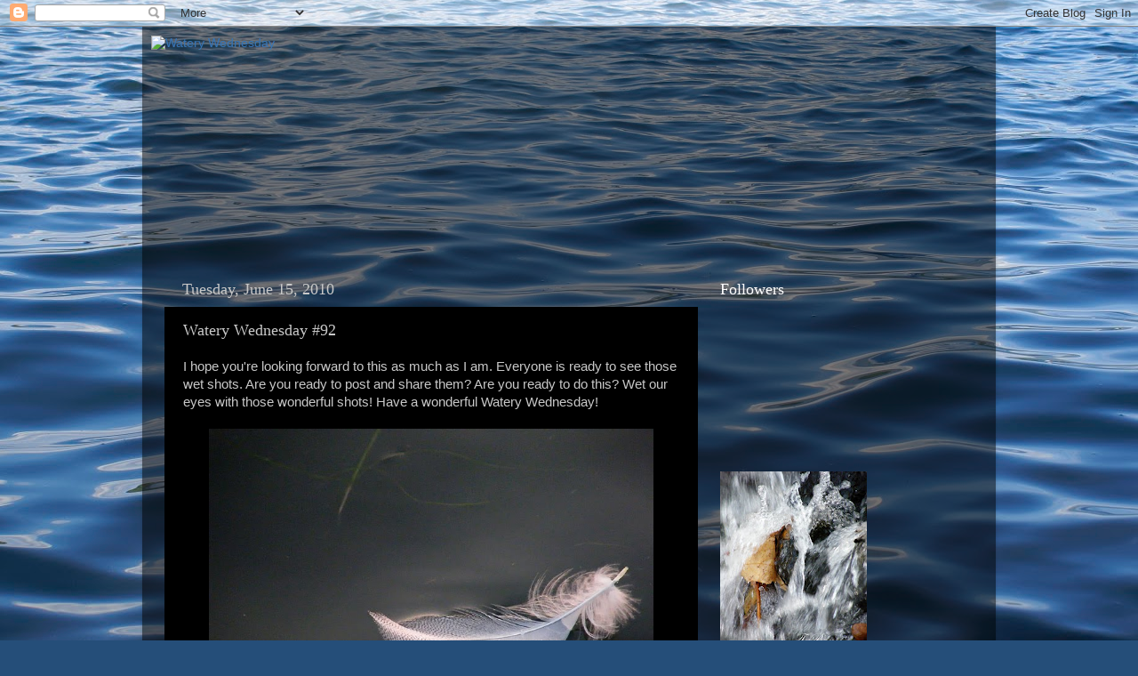

--- FILE ---
content_type: text/html; charset=UTF-8
request_url: https://waterywednesday.blogspot.com/2010/06/watery-wednesday-92.html?showComment=1350538857786
body_size: 22098
content:
<!DOCTYPE html>
<html class='v2' dir='ltr' lang='en'>
<head>
<link href='https://www.blogger.com/static/v1/widgets/335934321-css_bundle_v2.css' rel='stylesheet' type='text/css'/>
<meta content='width=1100' name='viewport'/>
<meta content='text/html; charset=UTF-8' http-equiv='Content-Type'/>
<meta content='blogger' name='generator'/>
<link href='https://waterywednesday.blogspot.com/favicon.ico' rel='icon' type='image/x-icon'/>
<link href='http://waterywednesday.blogspot.com/2010/06/watery-wednesday-92.html' rel='canonical'/>
<link rel="alternate" type="application/atom+xml" title="Watery Wednesday - Atom" href="https://waterywednesday.blogspot.com/feeds/posts/default" />
<link rel="alternate" type="application/rss+xml" title="Watery Wednesday - RSS" href="https://waterywednesday.blogspot.com/feeds/posts/default?alt=rss" />
<link rel="service.post" type="application/atom+xml" title="Watery Wednesday - Atom" href="https://www.blogger.com/feeds/7322672751523348484/posts/default" />

<link rel="alternate" type="application/atom+xml" title="Watery Wednesday - Atom" href="https://waterywednesday.blogspot.com/feeds/3399292701650644094/comments/default" />
<!--Can't find substitution for tag [blog.ieCssRetrofitLinks]-->
<link href='https://blogger.googleusercontent.com/img/b/R29vZ2xl/AVvXsEi2x3saJh0GCUmHxa_3qJrlA0r347A05ni4tp7afmspl96aCm_S_8GuJIn_9Dz0nby4abFV4uP6WG6zVNGHS-2FQlEP80XjFChh9wAaGaxf5VKxCRd7e7EMKWuO53KKqMBeRFltP7iUYZiy/' rel='image_src'/>
<meta content='http://waterywednesday.blogspot.com/2010/06/watery-wednesday-92.html' property='og:url'/>
<meta content='Watery Wednesday #92' property='og:title'/>
<meta content='I hope you&#39;re looking forward to this as much as I am.  Everyone is ready to see those wet shots.  Are you ready to post and share them?  Ar...' property='og:description'/>
<meta content='https://blogger.googleusercontent.com/img/b/R29vZ2xl/AVvXsEi2x3saJh0GCUmHxa_3qJrlA0r347A05ni4tp7afmspl96aCm_S_8GuJIn_9Dz0nby4abFV4uP6WG6zVNGHS-2FQlEP80XjFChh9wAaGaxf5VKxCRd7e7EMKWuO53KKqMBeRFltP7iUYZiy/w1200-h630-p-k-no-nu/' property='og:image'/>
<title>Watery Wednesday: Watery Wednesday #92</title>
<style id='page-skin-1' type='text/css'><!--
/*-----------------------------------------------
Blogger Template Style
Name:     Picture Window
Designer: Blogger
URL:      www.blogger.com
----------------------------------------------- */
/* Content
----------------------------------------------- */
body {
font: normal normal 15px Arial, Tahoma, Helvetica, FreeSans, sans-serif;
color: #c8c8c8;
background: #254e79 url(//themes.googleusercontent.com/image?id=1jxYoxoGsXvGNeh1j3R1CxTHM6kEA-pjL6ffx9p6qCKf1IavI6sTgUCBrj-tWV-RZc7lR) no-repeat fixed center center /* Credit: MichaelJay (http://www.istockphoto.com/googleimages.php?id=6416995&platform=blogger) */;
}
html body .region-inner {
min-width: 0;
max-width: 100%;
width: auto;
}
.content-outer {
font-size: 90%;
}
a:link {
text-decoration:none;
color: #3775b5;
}
a:visited {
text-decoration:none;
color: #83b1da;
}
a:hover {
text-decoration:underline;
color: #5d822b;
}
.content-outer {
background: transparent url(//www.blogblog.com/1kt/transparent/black50.png) repeat scroll top left;
-moz-border-radius: 0;
-webkit-border-radius: 0;
-goog-ms-border-radius: 0;
border-radius: 0;
-moz-box-shadow: 0 0 3px rgba(0, 0, 0, .15);
-webkit-box-shadow: 0 0 3px rgba(0, 0, 0, .15);
-goog-ms-box-shadow: 0 0 3px rgba(0, 0, 0, .15);
box-shadow: 0 0 3px rgba(0, 0, 0, .15);
margin: 0 auto;
}
.content-inner {
padding: 10px;
}
/* Header
----------------------------------------------- */
.header-outer {
background: transparent none repeat-x scroll top left;
_background-image: none;
color: #ffffff;
-moz-border-radius: 0;
-webkit-border-radius: 0;
-goog-ms-border-radius: 0;
border-radius: 0;
}
.Header img, .Header #header-inner {
-moz-border-radius: 0;
-webkit-border-radius: 0;
-goog-ms-border-radius: 0;
border-radius: 0;
}
.header-inner .Header .titlewrapper,
.header-inner .Header .descriptionwrapper {
padding-left: 30px;
padding-right: 30px;
}
.Header h1 {
font: normal normal 48px Georgia, Utopia, 'Palatino Linotype', Palatino, serif;
text-shadow: 1px 1px 3px rgba(0, 0, 0, 0.3);
}
.Header h1 a {
color: #ffffff;
}
.Header .description {
font-size: 130%;
}
/* Tabs
----------------------------------------------- */
.tabs-inner {
margin: .5em 15px 1em;
padding: 0;
}
.tabs-inner .section {
margin: 0;
}
.tabs-inner .widget ul {
padding: 0;
background: #000000 none repeat scroll bottom;
-moz-border-radius: 0;
-webkit-border-radius: 0;
-goog-ms-border-radius: 0;
border-radius: 0;
}
.tabs-inner .widget li {
border: none;
}
.tabs-inner .widget li a {
display: inline-block;
padding: .5em 1em;
margin-right: 0;
color: #83b1da;
font: normal normal 15px Georgia, Utopia, 'Palatino Linotype', Palatino, serif;
-moz-border-radius: 0 0 0 0;
-webkit-border-top-left-radius: 0;
-webkit-border-top-right-radius: 0;
-goog-ms-border-radius: 0 0 0 0;
border-radius: 0 0 0 0;
background: transparent none no-repeat scroll top left;
border-right: 1px solid #000000;
}
.tabs-inner .widget li:first-child a {
padding-left: 1.25em;
-moz-border-radius-topleft: 0;
-moz-border-radius-bottomleft: 0;
-webkit-border-top-left-radius: 0;
-webkit-border-bottom-left-radius: 0;
-goog-ms-border-top-left-radius: 0;
-goog-ms-border-bottom-left-radius: 0;
border-top-left-radius: 0;
border-bottom-left-radius: 0;
}
.tabs-inner .widget li.selected a,
.tabs-inner .widget li a:hover {
position: relative;
z-index: 1;
background: #006cc4 none repeat scroll bottom;
color: #ffffff;
-moz-box-shadow: 0 0 0 rgba(0, 0, 0, .15);
-webkit-box-shadow: 0 0 0 rgba(0, 0, 0, .15);
-goog-ms-box-shadow: 0 0 0 rgba(0, 0, 0, .15);
box-shadow: 0 0 0 rgba(0, 0, 0, .15);
}
/* Headings
----------------------------------------------- */
h2 {
font: normal normal 18px Georgia, Utopia, 'Palatino Linotype', Palatino, serif;
text-transform: none;
color: #ffffff;
margin: .5em 0;
}
/* Main
----------------------------------------------- */
.main-outer {
background: transparent none repeat scroll top center;
-moz-border-radius: 0 0 0 0;
-webkit-border-top-left-radius: 0;
-webkit-border-top-right-radius: 0;
-webkit-border-bottom-left-radius: 0;
-webkit-border-bottom-right-radius: 0;
-goog-ms-border-radius: 0 0 0 0;
border-radius: 0 0 0 0;
-moz-box-shadow: 0 0 0 rgba(0, 0, 0, .15);
-webkit-box-shadow: 0 0 0 rgba(0, 0, 0, .15);
-goog-ms-box-shadow: 0 0 0 rgba(0, 0, 0, .15);
box-shadow: 0 0 0 rgba(0, 0, 0, .15);
}
.main-inner {
padding: 15px 20px 20px;
}
.main-inner .column-center-inner {
padding: 0 0;
}
.main-inner .column-left-inner {
padding-left: 0;
}
.main-inner .column-right-inner {
padding-right: 0;
}
/* Posts
----------------------------------------------- */
h3.post-title {
margin: 0;
font: normal normal 18px Georgia, Utopia, 'Palatino Linotype', Palatino, serif;
}
.comments h4 {
margin: 1em 0 0;
font: normal normal 18px Georgia, Utopia, 'Palatino Linotype', Palatino, serif;
}
.date-header span {
color: #c8c8c8;
}
.post-outer {
background-color: #000000;
border: solid 1px transparent;
-moz-border-radius: 0;
-webkit-border-radius: 0;
border-radius: 0;
-goog-ms-border-radius: 0;
padding: 15px 20px;
margin: 0 -20px 20px;
}
.post-body {
line-height: 1.4;
font-size: 110%;
position: relative;
}
.post-header {
margin: 0 0 1.5em;
color: #939393;
line-height: 1.6;
}
.post-footer {
margin: .5em 0 0;
color: #939393;
line-height: 1.6;
}
#blog-pager {
font-size: 140%
}
#comments .comment-author {
padding-top: 1.5em;
border-top: dashed 1px #ccc;
border-top: dashed 1px rgba(128, 128, 128, .5);
background-position: 0 1.5em;
}
#comments .comment-author:first-child {
padding-top: 0;
border-top: none;
}
.avatar-image-container {
margin: .2em 0 0;
}
/* Comments
----------------------------------------------- */
.comments .comments-content .icon.blog-author {
background-repeat: no-repeat;
background-image: url([data-uri]);
}
.comments .comments-content .loadmore a {
border-top: 1px solid #5d822b;
border-bottom: 1px solid #5d822b;
}
.comments .continue {
border-top: 2px solid #5d822b;
}
/* Widgets
----------------------------------------------- */
.widget ul, .widget #ArchiveList ul.flat {
padding: 0;
list-style: none;
}
.widget ul li, .widget #ArchiveList ul.flat li {
border-top: dashed 1px #ccc;
border-top: dashed 1px rgba(128, 128, 128, .5);
}
.widget ul li:first-child, .widget #ArchiveList ul.flat li:first-child {
border-top: none;
}
.widget .post-body ul {
list-style: disc;
}
.widget .post-body ul li {
border: none;
}
/* Footer
----------------------------------------------- */
.footer-outer {
color:#cccccc;
background: transparent none repeat scroll top center;
-moz-border-radius: 0 0 0 0;
-webkit-border-top-left-radius: 0;
-webkit-border-top-right-radius: 0;
-webkit-border-bottom-left-radius: 0;
-webkit-border-bottom-right-radius: 0;
-goog-ms-border-radius: 0 0 0 0;
border-radius: 0 0 0 0;
-moz-box-shadow: 0 0 0 rgba(0, 0, 0, .15);
-webkit-box-shadow: 0 0 0 rgba(0, 0, 0, .15);
-goog-ms-box-shadow: 0 0 0 rgba(0, 0, 0, .15);
box-shadow: 0 0 0 rgba(0, 0, 0, .15);
}
.footer-inner {
padding: 10px 20px 20px;
}
.footer-outer a {
color: #83b1da;
}
.footer-outer a:visited {
color: #f8eeee;
}
.footer-outer a:hover {
color: #741b47;
}
.footer-outer .widget h2 {
color: #ffffff;
}
/* Mobile
----------------------------------------------- */
html body.mobile {
height: auto;
}
html body.mobile {
min-height: 480px;
background-size: 100% auto;
}
.mobile .body-fauxcolumn-outer {
background: transparent none repeat scroll top left;
}
html .mobile .mobile-date-outer, html .mobile .blog-pager {
border-bottom: none;
background: transparent none repeat scroll top center;
margin-bottom: 10px;
}
.mobile .date-outer {
background: transparent none repeat scroll top center;
}
.mobile .header-outer, .mobile .main-outer,
.mobile .post-outer, .mobile .footer-outer {
-moz-border-radius: 0;
-webkit-border-radius: 0;
-goog-ms-border-radius: 0;
border-radius: 0;
}
.mobile .content-outer,
.mobile .main-outer,
.mobile .post-outer {
background: inherit;
border: none;
}
.mobile .content-outer {
font-size: 100%;
}
.mobile-link-button {
background-color: #3775b5;
}
.mobile-link-button a:link, .mobile-link-button a:visited {
color: #000000;
}
.mobile-index-contents {
color: #c8c8c8;
}
.mobile .tabs-inner .PageList .widget-content {
background: #006cc4 none repeat scroll bottom;
color: #ffffff;
}
.mobile .tabs-inner .PageList .widget-content .pagelist-arrow {
border-left: 1px solid #000000;
}

--></style>
<style id='template-skin-1' type='text/css'><!--
body {
min-width: 960px;
}
.content-outer, .content-fauxcolumn-outer, .region-inner {
min-width: 960px;
max-width: 960px;
_width: 960px;
}
.main-inner .columns {
padding-left: 0;
padding-right: 310px;
}
.main-inner .fauxcolumn-center-outer {
left: 0;
right: 310px;
/* IE6 does not respect left and right together */
_width: expression(this.parentNode.offsetWidth -
parseInt("0") -
parseInt("310px") + 'px');
}
.main-inner .fauxcolumn-left-outer {
width: 0;
}
.main-inner .fauxcolumn-right-outer {
width: 310px;
}
.main-inner .column-left-outer {
width: 0;
right: 100%;
margin-left: -0;
}
.main-inner .column-right-outer {
width: 310px;
margin-right: -310px;
}
#layout {
min-width: 0;
}
#layout .content-outer {
min-width: 0;
width: 800px;
}
#layout .region-inner {
min-width: 0;
width: auto;
}
body#layout div.add_widget {
padding: 8px;
}
body#layout div.add_widget a {
margin-left: 32px;
}
--></style>
<style>
    body {background-image:url(\/\/themes.googleusercontent.com\/image?id=1jxYoxoGsXvGNeh1j3R1CxTHM6kEA-pjL6ffx9p6qCKf1IavI6sTgUCBrj-tWV-RZc7lR);}
    
@media (max-width: 200px) { body {background-image:url(\/\/themes.googleusercontent.com\/image?id=1jxYoxoGsXvGNeh1j3R1CxTHM6kEA-pjL6ffx9p6qCKf1IavI6sTgUCBrj-tWV-RZc7lR&options=w200);}}
@media (max-width: 400px) and (min-width: 201px) { body {background-image:url(\/\/themes.googleusercontent.com\/image?id=1jxYoxoGsXvGNeh1j3R1CxTHM6kEA-pjL6ffx9p6qCKf1IavI6sTgUCBrj-tWV-RZc7lR&options=w400);}}
@media (max-width: 800px) and (min-width: 401px) { body {background-image:url(\/\/themes.googleusercontent.com\/image?id=1jxYoxoGsXvGNeh1j3R1CxTHM6kEA-pjL6ffx9p6qCKf1IavI6sTgUCBrj-tWV-RZc7lR&options=w800);}}
@media (max-width: 1200px) and (min-width: 801px) { body {background-image:url(\/\/themes.googleusercontent.com\/image?id=1jxYoxoGsXvGNeh1j3R1CxTHM6kEA-pjL6ffx9p6qCKf1IavI6sTgUCBrj-tWV-RZc7lR&options=w1200);}}
/* Last tag covers anything over one higher than the previous max-size cap. */
@media (min-width: 1201px) { body {background-image:url(\/\/themes.googleusercontent.com\/image?id=1jxYoxoGsXvGNeh1j3R1CxTHM6kEA-pjL6ffx9p6qCKf1IavI6sTgUCBrj-tWV-RZc7lR&options=w1600);}}
  </style>
<link href='https://www.blogger.com/dyn-css/authorization.css?targetBlogID=7322672751523348484&amp;zx=5cee750a-b5e7-417e-bf48-e5b5f9ca7016' media='none' onload='if(media!=&#39;all&#39;)media=&#39;all&#39;' rel='stylesheet'/><noscript><link href='https://www.blogger.com/dyn-css/authorization.css?targetBlogID=7322672751523348484&amp;zx=5cee750a-b5e7-417e-bf48-e5b5f9ca7016' rel='stylesheet'/></noscript>
<meta name='google-adsense-platform-account' content='ca-host-pub-1556223355139109'/>
<meta name='google-adsense-platform-domain' content='blogspot.com'/>

<!-- data-ad-client=ca-pub-2807638392233533 -->

</head>
<body class='loading variant-screen'>
<div class='navbar section' id='navbar' name='Navbar'><div class='widget Navbar' data-version='1' id='Navbar1'><script type="text/javascript">
    function setAttributeOnload(object, attribute, val) {
      if(window.addEventListener) {
        window.addEventListener('load',
          function(){ object[attribute] = val; }, false);
      } else {
        window.attachEvent('onload', function(){ object[attribute] = val; });
      }
    }
  </script>
<div id="navbar-iframe-container"></div>
<script type="text/javascript" src="https://apis.google.com/js/platform.js"></script>
<script type="text/javascript">
      gapi.load("gapi.iframes:gapi.iframes.style.bubble", function() {
        if (gapi.iframes && gapi.iframes.getContext) {
          gapi.iframes.getContext().openChild({
              url: 'https://www.blogger.com/navbar/7322672751523348484?po\x3d3399292701650644094\x26origin\x3dhttps://waterywednesday.blogspot.com',
              where: document.getElementById("navbar-iframe-container"),
              id: "navbar-iframe"
          });
        }
      });
    </script><script type="text/javascript">
(function() {
var script = document.createElement('script');
script.type = 'text/javascript';
script.src = '//pagead2.googlesyndication.com/pagead/js/google_top_exp.js';
var head = document.getElementsByTagName('head')[0];
if (head) {
head.appendChild(script);
}})();
</script>
</div></div>
<div class='body-fauxcolumns'>
<div class='fauxcolumn-outer body-fauxcolumn-outer'>
<div class='cap-top'>
<div class='cap-left'></div>
<div class='cap-right'></div>
</div>
<div class='fauxborder-left'>
<div class='fauxborder-right'></div>
<div class='fauxcolumn-inner'>
</div>
</div>
<div class='cap-bottom'>
<div class='cap-left'></div>
<div class='cap-right'></div>
</div>
</div>
</div>
<div class='content'>
<div class='content-fauxcolumns'>
<div class='fauxcolumn-outer content-fauxcolumn-outer'>
<div class='cap-top'>
<div class='cap-left'></div>
<div class='cap-right'></div>
</div>
<div class='fauxborder-left'>
<div class='fauxborder-right'></div>
<div class='fauxcolumn-inner'>
</div>
</div>
<div class='cap-bottom'>
<div class='cap-left'></div>
<div class='cap-right'></div>
</div>
</div>
</div>
<div class='content-outer'>
<div class='content-cap-top cap-top'>
<div class='cap-left'></div>
<div class='cap-right'></div>
</div>
<div class='fauxborder-left content-fauxborder-left'>
<div class='fauxborder-right content-fauxborder-right'></div>
<div class='content-inner'>
<header>
<div class='header-outer'>
<div class='header-cap-top cap-top'>
<div class='cap-left'></div>
<div class='cap-right'></div>
</div>
<div class='fauxborder-left header-fauxborder-left'>
<div class='fauxborder-right header-fauxborder-right'></div>
<div class='region-inner header-inner'>
<div class='header section' id='header' name='Header'><div class='widget Header' data-version='1' id='Header1'>
<div id='header-inner'>
<a href='https://waterywednesday.blogspot.com/' style='display: block'>
<img alt='Watery Wednesday' height='237px; ' id='Header1_headerimg' src='https://blogger.googleusercontent.com/img/b/R29vZ2xl/AVvXsEiR1cdQTySKx0uB9u1U4nuk9UavVxrU_BlOfoVYSgqEktMZrfqd9XRSg78o-1QOZY8q5yVLK2Czk4u9fAXnGQC7Gx1SU-hQDZcGuwOt1HhlvEV7nXIt4VzZH2Jp5KQD5d7zBhVZVI4K4jct/s898-r/WateryWednesday2010b.jpg' style='display: block' width='898px; '/>
</a>
</div>
</div></div>
</div>
</div>
<div class='header-cap-bottom cap-bottom'>
<div class='cap-left'></div>
<div class='cap-right'></div>
</div>
</div>
</header>
<div class='tabs-outer'>
<div class='tabs-cap-top cap-top'>
<div class='cap-left'></div>
<div class='cap-right'></div>
</div>
<div class='fauxborder-left tabs-fauxborder-left'>
<div class='fauxborder-right tabs-fauxborder-right'></div>
<div class='region-inner tabs-inner'>
<div class='tabs no-items section' id='crosscol' name='Cross-Column'></div>
<div class='tabs no-items section' id='crosscol-overflow' name='Cross-Column 2'></div>
</div>
</div>
<div class='tabs-cap-bottom cap-bottom'>
<div class='cap-left'></div>
<div class='cap-right'></div>
</div>
</div>
<div class='main-outer'>
<div class='main-cap-top cap-top'>
<div class='cap-left'></div>
<div class='cap-right'></div>
</div>
<div class='fauxborder-left main-fauxborder-left'>
<div class='fauxborder-right main-fauxborder-right'></div>
<div class='region-inner main-inner'>
<div class='columns fauxcolumns'>
<div class='fauxcolumn-outer fauxcolumn-center-outer'>
<div class='cap-top'>
<div class='cap-left'></div>
<div class='cap-right'></div>
</div>
<div class='fauxborder-left'>
<div class='fauxborder-right'></div>
<div class='fauxcolumn-inner'>
</div>
</div>
<div class='cap-bottom'>
<div class='cap-left'></div>
<div class='cap-right'></div>
</div>
</div>
<div class='fauxcolumn-outer fauxcolumn-left-outer'>
<div class='cap-top'>
<div class='cap-left'></div>
<div class='cap-right'></div>
</div>
<div class='fauxborder-left'>
<div class='fauxborder-right'></div>
<div class='fauxcolumn-inner'>
</div>
</div>
<div class='cap-bottom'>
<div class='cap-left'></div>
<div class='cap-right'></div>
</div>
</div>
<div class='fauxcolumn-outer fauxcolumn-right-outer'>
<div class='cap-top'>
<div class='cap-left'></div>
<div class='cap-right'></div>
</div>
<div class='fauxborder-left'>
<div class='fauxborder-right'></div>
<div class='fauxcolumn-inner'>
</div>
</div>
<div class='cap-bottom'>
<div class='cap-left'></div>
<div class='cap-right'></div>
</div>
</div>
<!-- corrects IE6 width calculation -->
<div class='columns-inner'>
<div class='column-center-outer'>
<div class='column-center-inner'>
<div class='main section' id='main' name='Main'><div class='widget Blog' data-version='1' id='Blog1'>
<div class='blog-posts hfeed'>

          <div class="date-outer">
        
<h2 class='date-header'><span>Tuesday, June 15, 2010</span></h2>

          <div class="date-posts">
        
<div class='post-outer'>
<div class='post hentry uncustomized-post-template' itemprop='blogPost' itemscope='itemscope' itemtype='http://schema.org/BlogPosting'>
<meta content='https://blogger.googleusercontent.com/img/b/R29vZ2xl/AVvXsEi2x3saJh0GCUmHxa_3qJrlA0r347A05ni4tp7afmspl96aCm_S_8GuJIn_9Dz0nby4abFV4uP6WG6zVNGHS-2FQlEP80XjFChh9wAaGaxf5VKxCRd7e7EMKWuO53KKqMBeRFltP7iUYZiy/' itemprop='image_url'/>
<meta content='7322672751523348484' itemprop='blogId'/>
<meta content='3399292701650644094' itemprop='postId'/>
<a name='3399292701650644094'></a>
<h3 class='post-title entry-title' itemprop='name'>
Watery Wednesday #92
</h3>
<div class='post-header'>
<div class='post-header-line-1'></div>
</div>
<div class='post-body entry-content' id='post-body-3399292701650644094' itemprop='description articleBody'>
I hope you're looking forward to this as much as I am.  Everyone is ready to see those wet shots.  Are you ready to post and share them?  Are you ready to do this?  Wet our eyes with those wonderful shots!  Have a wonderful Watery Wednesday!<br /><br /><a href="https://blogger.googleusercontent.com/img/b/R29vZ2xl/AVvXsEi2x3saJh0GCUmHxa_3qJrlA0r347A05ni4tp7afmspl96aCm_S_8GuJIn_9Dz0nby4abFV4uP6WG6zVNGHS-2FQlEP80XjFChh9wAaGaxf5VKxCRd7e7EMKWuO53KKqMBeRFltP7iUYZiy/s1600/DSCF2126sW_tbruce.jpg" onblur="try {parent.deselectBloggerImageGracefully();} catch(e) {}"><img alt="" border="0" id="BLOGGER_PHOTO_ID_5482857068303528642" src="https://blogger.googleusercontent.com/img/b/R29vZ2xl/AVvXsEi2x3saJh0GCUmHxa_3qJrlA0r347A05ni4tp7afmspl96aCm_S_8GuJIn_9Dz0nby4abFV4uP6WG6zVNGHS-2FQlEP80XjFChh9wAaGaxf5VKxCRd7e7EMKWuO53KKqMBeRFltP7iUYZiy/" style="display:block; margin:0px auto 10px; text-align:center;cursor:pointer; cursor:hand;width: 500px; height: 400px;" /></a><br /><br />I've post this before but it's been a while and since it is one of my favorite shot and there are so many new people I know haven't seen it, I'm posting it again.<br /><br /><strong><span style="color: rgb(204, 0, 0);">RULES</span></strong>: Create your Watery Wednesday post first then come back and enter your name and the link to your post in the spaces provided. Next, just have fun visiting the other entrants to see their posts. If you leave a comment they'll know you've visited and will visit you in return. Have fun!<br /><br /><script type="text/javascript" src="//www2.blenza.com/linkies/autolink.php?owner=Tigress&amp;postid=15Jun2010&amp;meme=1096"></script><br /><br /><p align="center"><a href="http://waterywednesday.blogspot.com/"><img alt="" border="0" id="BLOGGER_PHOTO_ID_5246861393220266130" src="https://blogger.googleusercontent.com/img/b/R29vZ2xl/AVvXsEjD13e_REzOx9wHkn7NAvQrLHXF_hk0vi_t2mq32Zf1kPn3DMkqVdiZY6zaUHmwjB_IjLd0I2kwbgk7b2cFTq2HR8lOi7Ngdbf76-eppS1qWhn_yHEWyL9ccB8e5riVd9xcN202xixZZVwq/s200/WateryWed2c.jpg" style="" /></a></p><br /><center><a href="http://waterywednesday.blogspot.com/"><img alt="" border="0" id="BLOGGER_PHOTO_ID_5246860778979364354" src="https://blogger.googleusercontent.com/img/b/R29vZ2xl/AVvXsEguyeSFJYb7J2iY1zuAXBJqV0Nb5-1Bs-PBqtOhmFCI-Xq1Rwwkg-OThfe4IKQtZ3Hbrbmund23oMFWiSno3v1NTNYF01J64p89RuUtQhu9KmdYHbw00MW-seklhcHh84pZyBLSVS2WhfNy/s200/WateryWed2b.jpg" style="" /></a></center>
<div style='clear: both;'></div>
</div>
<div class='post-footer'>
<div class='post-footer-line post-footer-line-1'>
<span class='post-author vcard'>
Posted by
<span class='fn' itemprop='author' itemscope='itemscope' itemtype='http://schema.org/Person'>
<meta content='https://www.blogger.com/profile/15872876714307002560' itemprop='url'/>
<a class='g-profile' href='https://www.blogger.com/profile/15872876714307002560' rel='author' title='author profile'>
<span itemprop='name'>2sweetnsaxy</span>
</a>
</span>
</span>
<span class='post-timestamp'>
at
<meta content='http://waterywednesday.blogspot.com/2010/06/watery-wednesday-92.html' itemprop='url'/>
<a class='timestamp-link' href='https://waterywednesday.blogspot.com/2010/06/watery-wednesday-92.html' rel='bookmark' title='permanent link'><abbr class='published' itemprop='datePublished' title='2010-06-15T12:00:00-07:00'>12:00&#8239;PM</abbr></a>
</span>
<span class='post-comment-link'>
</span>
<span class='post-icons'>
<span class='item-control blog-admin pid-692213119'>
<a href='https://www.blogger.com/post-edit.g?blogID=7322672751523348484&postID=3399292701650644094&from=pencil' title='Edit Post'>
<img alt='' class='icon-action' height='18' src='https://resources.blogblog.com/img/icon18_edit_allbkg.gif' width='18'/>
</a>
</span>
</span>
<div class='post-share-buttons goog-inline-block'>
</div>
</div>
<div class='post-footer-line post-footer-line-2'>
<span class='post-labels'>
Labels:
<a href='https://waterywednesday.blogspot.com/search/label/2sweetnsaxy' rel='tag'>2sweetnsaxy</a>,
<a href='https://waterywednesday.blogspot.com/search/label/feather%20in%20water' rel='tag'>feather in water</a>,
<a href='https://waterywednesday.blogspot.com/search/label/t.bruce%20photography' rel='tag'>t.bruce photography</a>,
<a href='https://waterywednesday.blogspot.com/search/label/things%20that%20are%20wet' rel='tag'>things that are wet</a>,
<a href='https://waterywednesday.blogspot.com/search/label/things%20with%20water' rel='tag'>things with water</a>,
<a href='https://waterywednesday.blogspot.com/search/label/watery%20wednesday%20meme' rel='tag'>watery wednesday meme</a>
</span>
</div>
<div class='post-footer-line post-footer-line-3'>
<span class='post-location'>
</span>
</div>
</div>
</div>
<div class='comments' id='comments'>
<a name='comments'></a>
<h4>41 comments:</h4>
<div id='Blog1_comments-block-wrapper'>
<dl class='avatar-comment-indent' id='comments-block'>
<dt class='comment-author ' id='c5793093861038484497'>
<a name='c5793093861038484497'></a>
<div class="avatar-image-container vcard"><span dir="ltr"><a href="https://www.blogger.com/profile/17734663922538063553" target="" rel="nofollow" onclick="" class="avatar-hovercard" id="av-5793093861038484497-17734663922538063553"><img src="https://resources.blogblog.com/img/blank.gif" width="35" height="35" class="delayLoad" style="display: none;" longdesc="//blogger.googleusercontent.com/img/b/R29vZ2xl/AVvXsEiPJFPwH7bM_-7LAAzXauGXf0WUGnpAIhjF7IZjlA2r1M7UciL0HMtCo2qiTEsemUQXkY5pf1u8IPsRMX1Tyw2XsXKoRltLGvtFcrD-NAz3B5Zp0OsuoTq8jQkdjnNvoyo/s45-c/ATT00002.gif" alt="" title="Photo Cache">

<noscript><img src="//blogger.googleusercontent.com/img/b/R29vZ2xl/AVvXsEiPJFPwH7bM_-7LAAzXauGXf0WUGnpAIhjF7IZjlA2r1M7UciL0HMtCo2qiTEsemUQXkY5pf1u8IPsRMX1Tyw2XsXKoRltLGvtFcrD-NAz3B5Zp0OsuoTq8jQkdjnNvoyo/s45-c/ATT00002.gif" width="35" height="35" class="photo" alt=""></noscript></a></span></div>
<a href='https://www.blogger.com/profile/17734663922538063553' rel='nofollow'>Photo Cache</a>
said...
</dt>
<dd class='comment-body' id='Blog1_cmt-5793093861038484497'>
<p>
oh that&#39;s simply outstanding. i believe this is my fave among all your many fabulous shots.<br /><br />have a great week.<br /><br />http://ewok1993.wordpress.com
</p>
</dd>
<dd class='comment-footer'>
<span class='comment-timestamp'>
<a href='https://waterywednesday.blogspot.com/2010/06/watery-wednesday-92.html?showComment=1276628516160#c5793093861038484497' title='comment permalink'>
June 15, 2010 at 12:01&#8239;PM
</a>
<span class='item-control blog-admin pid-1069373562'>
<a class='comment-delete' href='https://www.blogger.com/comment/delete/7322672751523348484/5793093861038484497' title='Delete Comment'>
<img src='https://resources.blogblog.com/img/icon_delete13.gif'/>
</a>
</span>
</span>
</dd>
<dt class='comment-author ' id='c5751881950096475085'>
<a name='c5751881950096475085'></a>
<div class="avatar-image-container vcard"><span dir="ltr"><a href="https://www.blogger.com/profile/07997190070554972582" target="" rel="nofollow" onclick="" class="avatar-hovercard" id="av-5751881950096475085-07997190070554972582"><img src="https://resources.blogblog.com/img/blank.gif" width="35" height="35" class="delayLoad" style="display: none;" longdesc="//blogger.googleusercontent.com/img/b/R29vZ2xl/AVvXsEjVtzqXHfppWJSA7eXNWSMcSEd4RWFl3NSWcp_qaniCUaw73H1dDXZuF_4VXbevqhyDNq8iXV6312oS9YHvx_KHEKRBHGW48rQOMTE9pVcpXYGoBWbxMDZpCJt2WZtWabA/s45-c/iTink.gif" alt="" title="Tink *~*~*">

<noscript><img src="//blogger.googleusercontent.com/img/b/R29vZ2xl/AVvXsEjVtzqXHfppWJSA7eXNWSMcSEd4RWFl3NSWcp_qaniCUaw73H1dDXZuF_4VXbevqhyDNq8iXV6312oS9YHvx_KHEKRBHGW48rQOMTE9pVcpXYGoBWbxMDZpCJt2WZtWabA/s45-c/iTink.gif" width="35" height="35" class="photo" alt=""></noscript></a></span></div>
<a href='https://www.blogger.com/profile/07997190070554972582' rel='nofollow'>Tink *~*~*</a>
said...
</dt>
<dd class='comment-body' id='Blog1_cmt-5751881950096475085'>
<p>
Might be a &quot;magic&quot; feather - quick, rescue it!<br /><br />;)<br /><br />Tink *~*~*
</p>
</dd>
<dd class='comment-footer'>
<span class='comment-timestamp'>
<a href='https://waterywednesday.blogspot.com/2010/06/watery-wednesday-92.html?showComment=1276628581920#c5751881950096475085' title='comment permalink'>
June 15, 2010 at 12:03&#8239;PM
</a>
<span class='item-control blog-admin pid-405630039'>
<a class='comment-delete' href='https://www.blogger.com/comment/delete/7322672751523348484/5751881950096475085' title='Delete Comment'>
<img src='https://resources.blogblog.com/img/icon_delete13.gif'/>
</a>
</span>
</span>
</dd>
<dt class='comment-author ' id='c6447946481623523408'>
<a name='c6447946481623523408'></a>
<div class="avatar-image-container avatar-stock"><span dir="ltr"><a href="https://www.blogger.com/profile/02677355155200756616" target="" rel="nofollow" onclick="" class="avatar-hovercard" id="av-6447946481623523408-02677355155200756616"><img src="//www.blogger.com/img/blogger_logo_round_35.png" width="35" height="35" alt="" title="Marie">

</a></span></div>
<a href='https://www.blogger.com/profile/02677355155200756616' rel='nofollow'>Marie</a>
said...
</dt>
<dd class='comment-body' id='Blog1_cmt-6447946481623523408'>
<p>
Oh this one is awesome :-)
</p>
</dd>
<dd class='comment-footer'>
<span class='comment-timestamp'>
<a href='https://waterywednesday.blogspot.com/2010/06/watery-wednesday-92.html?showComment=1276629845236#c6447946481623523408' title='comment permalink'>
June 15, 2010 at 12:24&#8239;PM
</a>
<span class='item-control blog-admin pid-1943770728'>
<a class='comment-delete' href='https://www.blogger.com/comment/delete/7322672751523348484/6447946481623523408' title='Delete Comment'>
<img src='https://resources.blogblog.com/img/icon_delete13.gif'/>
</a>
</span>
</span>
</dd>
<dt class='comment-author ' id='c3174589980118765731'>
<a name='c3174589980118765731'></a>
<div class="avatar-image-container vcard"><span dir="ltr"><a href="https://www.blogger.com/profile/02628856831321674533" target="" rel="nofollow" onclick="" class="avatar-hovercard" id="av-3174589980118765731-02628856831321674533"><img src="https://resources.blogblog.com/img/blank.gif" width="35" height="35" class="delayLoad" style="display: none;" longdesc="//blogger.googleusercontent.com/img/b/R29vZ2xl/AVvXsEisj72wyHgSTaiUZ5uVWe2uY43ZR5swyZDCaCgyDjL2yM1eG3silVD5Gdk9NEfQOikOa3ESYQX3RLfx7_JUO24-DeXy3VNfI0I7R8vfTVD43ZiGu1YuGIQ8j_uMZ10i5Sg/s45-c/_DSC0187.JPG" alt="" title="Jane">

<noscript><img src="//blogger.googleusercontent.com/img/b/R29vZ2xl/AVvXsEisj72wyHgSTaiUZ5uVWe2uY43ZR5swyZDCaCgyDjL2yM1eG3silVD5Gdk9NEfQOikOa3ESYQX3RLfx7_JUO24-DeXy3VNfI0I7R8vfTVD43ZiGu1YuGIQ8j_uMZ10i5Sg/s45-c/_DSC0187.JPG" width="35" height="35" class="photo" alt=""></noscript></a></span></div>
<a href='https://www.blogger.com/profile/02628856831321674533' rel='nofollow'>Jane</a>
said...
</dt>
<dd class='comment-body' id='Blog1_cmt-3174589980118765731'>
<p>
Such a simple but effective shot, thanks for sharing  2sweet:)
</p>
</dd>
<dd class='comment-footer'>
<span class='comment-timestamp'>
<a href='https://waterywednesday.blogspot.com/2010/06/watery-wednesday-92.html?showComment=1276629862786#c3174589980118765731' title='comment permalink'>
June 15, 2010 at 12:24&#8239;PM
</a>
<span class='item-control blog-admin pid-681961363'>
<a class='comment-delete' href='https://www.blogger.com/comment/delete/7322672751523348484/3174589980118765731' title='Delete Comment'>
<img src='https://resources.blogblog.com/img/icon_delete13.gif'/>
</a>
</span>
</span>
</dd>
<dt class='comment-author ' id='c3415313443256242232'>
<a name='c3415313443256242232'></a>
<div class="avatar-image-container vcard"><span dir="ltr"><a href="https://www.blogger.com/profile/15609527768798543641" target="" rel="nofollow" onclick="" class="avatar-hovercard" id="av-3415313443256242232-15609527768798543641"><img src="https://resources.blogblog.com/img/blank.gif" width="35" height="35" class="delayLoad" style="display: none;" longdesc="//1.bp.blogspot.com/_Me1XUVNZh0A/SZc36BLXJyI/AAAAAAAAA6E/X3mv-KlgCCs/S45-s35/October%2B23030.jpg" alt="" title="Judy">

<noscript><img src="//1.bp.blogspot.com/_Me1XUVNZh0A/SZc36BLXJyI/AAAAAAAAA6E/X3mv-KlgCCs/S45-s35/October%2B23030.jpg" width="35" height="35" class="photo" alt=""></noscript></a></span></div>
<a href='https://www.blogger.com/profile/15609527768798543641' rel='nofollow'>Judy</a>
said...
</dt>
<dd class='comment-body' id='Blog1_cmt-3415313443256242232'>
<p>
It doesn&#39;t bother me that I have seen it before - it is magnificent every time I see it. I can simply drink it up again!!!
</p>
</dd>
<dd class='comment-footer'>
<span class='comment-timestamp'>
<a href='https://waterywednesday.blogspot.com/2010/06/watery-wednesday-92.html?showComment=1276630202856#c3415313443256242232' title='comment permalink'>
June 15, 2010 at 12:30&#8239;PM
</a>
<span class='item-control blog-admin pid-1552281399'>
<a class='comment-delete' href='https://www.blogger.com/comment/delete/7322672751523348484/3415313443256242232' title='Delete Comment'>
<img src='https://resources.blogblog.com/img/icon_delete13.gif'/>
</a>
</span>
</span>
</dd>
<dt class='comment-author ' id='c5996840240463706116'>
<a name='c5996840240463706116'></a>
<div class="avatar-image-container vcard"><span dir="ltr"><a href="https://www.blogger.com/profile/17466540188839321484" target="" rel="nofollow" onclick="" class="avatar-hovercard" id="av-5996840240463706116-17466540188839321484"><img src="https://resources.blogblog.com/img/blank.gif" width="35" height="35" class="delayLoad" style="display: none;" longdesc="//blogger.googleusercontent.com/img/b/R29vZ2xl/AVvXsEgvX3S5OI3128f8whhtd8rK9mO8jJnwCNTrQJPltuW1vrVJnoy3wp1kmfo8g-YE-BNCAfQwKE-wRJFGr7GuFuKHS-PjKd5oRTImuLD4Z2bFO_mZCxdze-sH2YeO3WIcP3I/s45-c/Shane+and+me-001.jpg" alt="" title="Gemma Wiseman aka Pamela Adams">

<noscript><img src="//blogger.googleusercontent.com/img/b/R29vZ2xl/AVvXsEgvX3S5OI3128f8whhtd8rK9mO8jJnwCNTrQJPltuW1vrVJnoy3wp1kmfo8g-YE-BNCAfQwKE-wRJFGr7GuFuKHS-PjKd5oRTImuLD4Z2bFO_mZCxdze-sH2YeO3WIcP3I/s45-c/Shane+and+me-001.jpg" width="35" height="35" class="photo" alt=""></noscript></a></span></div>
<a href='https://www.blogger.com/profile/17466540188839321484' rel='nofollow'>Gemma Wiseman aka Pamela Adams</a>
said...
</dt>
<dd class='comment-body' id='Blog1_cmt-5996840240463706116'>
<p>
I have seen it before but it was quite awhile ago! And yes! I so love the whole magical atmosphere in this image! Simply beautiful!
</p>
</dd>
<dd class='comment-footer'>
<span class='comment-timestamp'>
<a href='https://waterywednesday.blogspot.com/2010/06/watery-wednesday-92.html?showComment=1276631810828#c5996840240463706116' title='comment permalink'>
June 15, 2010 at 12:56&#8239;PM
</a>
<span class='item-control blog-admin pid-1023607948'>
<a class='comment-delete' href='https://www.blogger.com/comment/delete/7322672751523348484/5996840240463706116' title='Delete Comment'>
<img src='https://resources.blogblog.com/img/icon_delete13.gif'/>
</a>
</span>
</span>
</dd>
<dt class='comment-author ' id='c669545853179439455'>
<a name='c669545853179439455'></a>
<div class="avatar-image-container vcard"><span dir="ltr"><a href="https://www.blogger.com/profile/01340635075481959029" target="" rel="nofollow" onclick="" class="avatar-hovercard" id="av-669545853179439455-01340635075481959029"><img src="https://resources.blogblog.com/img/blank.gif" width="35" height="35" class="delayLoad" style="display: none;" longdesc="//blogger.googleusercontent.com/img/b/R29vZ2xl/AVvXsEjqnleZnISt4m2FqQFE1U4QNaj9ko4i_VVQI0GGCD6C9faMXWB-fc6popIfueaYPX-U-I3oC6jnZTiLTby1xC_eUvkKXl_F69zWfUQwg5Q5uVrvvz5aEi8zAOZBe9HoJw/s45-c/Monica+p%C3%A5+fb+o+google.jpg" alt="" title="NatureFootstep">

<noscript><img src="//blogger.googleusercontent.com/img/b/R29vZ2xl/AVvXsEjqnleZnISt4m2FqQFE1U4QNaj9ko4i_VVQI0GGCD6C9faMXWB-fc6popIfueaYPX-U-I3oC6jnZTiLTby1xC_eUvkKXl_F69zWfUQwg5Q5uVrvvz5aEi8zAOZBe9HoJw/s45-c/Monica+p%C3%A5+fb+o+google.jpg" width="35" height="35" class="photo" alt=""></noscript></a></span></div>
<a href='https://www.blogger.com/profile/01340635075481959029' rel='nofollow'>NatureFootstep</a>
said...
</dt>
<dd class='comment-body' id='Blog1_cmt-669545853179439455'>
<p>
nice shot of the eather floating in the water.
</p>
</dd>
<dd class='comment-footer'>
<span class='comment-timestamp'>
<a href='https://waterywednesday.blogspot.com/2010/06/watery-wednesday-92.html?showComment=1276635387470#c669545853179439455' title='comment permalink'>
June 15, 2010 at 1:56&#8239;PM
</a>
<span class='item-control blog-admin pid-2104201929'>
<a class='comment-delete' href='https://www.blogger.com/comment/delete/7322672751523348484/669545853179439455' title='Delete Comment'>
<img src='https://resources.blogblog.com/img/icon_delete13.gif'/>
</a>
</span>
</span>
</dd>
<dt class='comment-author ' id='c4280789052324058293'>
<a name='c4280789052324058293'></a>
<div class="avatar-image-container avatar-stock"><span dir="ltr"><img src="//resources.blogblog.com/img/blank.gif" width="35" height="35" alt="" title="Anonymous">

</span></div>
Anonymous
said...
</dt>
<dd class='comment-body' id='Blog1_cmt-4280789052324058293'>
<p>
I was clicking in your site again and again for seeing, when a new WW will start :)<br />Now I know,it is 10.00pm in my summertime.<br /><br />So lovely photo this yours today!
</p>
</dd>
<dd class='comment-footer'>
<span class='comment-timestamp'>
<a href='https://waterywednesday.blogspot.com/2010/06/watery-wednesday-92.html?showComment=1276635978676#c4280789052324058293' title='comment permalink'>
June 15, 2010 at 2:06&#8239;PM
</a>
<span class='item-control blog-admin pid-185150233'>
<a class='comment-delete' href='https://www.blogger.com/comment/delete/7322672751523348484/4280789052324058293' title='Delete Comment'>
<img src='https://resources.blogblog.com/img/icon_delete13.gif'/>
</a>
</span>
</span>
</dd>
<dt class='comment-author ' id='c1575085403408554632'>
<a name='c1575085403408554632'></a>
<div class="avatar-image-container avatar-stock"><span dir="ltr"><a href="https://www.blogger.com/profile/09487589871746402154" target="" rel="nofollow" onclick="" class="avatar-hovercard" id="av-1575085403408554632-09487589871746402154"><img src="//www.blogger.com/img/blogger_logo_round_35.png" width="35" height="35" alt="" title="Cathy">

</a></span></div>
<a href='https://www.blogger.com/profile/09487589871746402154' rel='nofollow'>Cathy</a>
said...
</dt>
<dd class='comment-body' id='Blog1_cmt-1575085403408554632'>
<p>
Just like a little boat sailing along - simple but effective and quite stress relieving at the same time
</p>
</dd>
<dd class='comment-footer'>
<span class='comment-timestamp'>
<a href='https://waterywednesday.blogspot.com/2010/06/watery-wednesday-92.html?showComment=1276636737836#c1575085403408554632' title='comment permalink'>
June 15, 2010 at 2:18&#8239;PM
</a>
<span class='item-control blog-admin pid-52435638'>
<a class='comment-delete' href='https://www.blogger.com/comment/delete/7322672751523348484/1575085403408554632' title='Delete Comment'>
<img src='https://resources.blogblog.com/img/icon_delete13.gif'/>
</a>
</span>
</span>
</dd>
<dt class='comment-author ' id='c8061938613789742787'>
<a name='c8061938613789742787'></a>
<div class="avatar-image-container vcard"><span dir="ltr"><a href="https://www.blogger.com/profile/03591131757572208375" target="" rel="nofollow" onclick="" class="avatar-hovercard" id="av-8061938613789742787-03591131757572208375"><img src="https://resources.blogblog.com/img/blank.gif" width="35" height="35" class="delayLoad" style="display: none;" longdesc="//blogger.googleusercontent.com/img/b/R29vZ2xl/AVvXsEhhfEwKYvTET9do0eQgF7o3VAWpkQEX7EgLR1uuiU6Z9zc0FtgQ8_rJFpe88BP-2EK9U4PgQp746_YsvtByEN88DPzmuC4evtcSrqVBIARA-6I9_yNIVJK4KvA3mmxvDg/s45-c/littlebonbon2010.jpg" alt="" title="Inday">

<noscript><img src="//blogger.googleusercontent.com/img/b/R29vZ2xl/AVvXsEhhfEwKYvTET9do0eQgF7o3VAWpkQEX7EgLR1uuiU6Z9zc0FtgQ8_rJFpe88BP-2EK9U4PgQp746_YsvtByEN88DPzmuC4evtcSrqVBIARA-6I9_yNIVJK4KvA3mmxvDg/s45-c/littlebonbon2010.jpg" width="35" height="35" class="photo" alt=""></noscript></a></span></div>
<a href='https://www.blogger.com/profile/03591131757572208375' rel='nofollow'>Inday</a>
said...
</dt>
<dd class='comment-body' id='Blog1_cmt-8061938613789742787'>
<p>
Beaut!
</p>
</dd>
<dd class='comment-footer'>
<span class='comment-timestamp'>
<a href='https://waterywednesday.blogspot.com/2010/06/watery-wednesday-92.html?showComment=1276637301010#c8061938613789742787' title='comment permalink'>
June 15, 2010 at 2:28&#8239;PM
</a>
<span class='item-control blog-admin pid-2106869061'>
<a class='comment-delete' href='https://www.blogger.com/comment/delete/7322672751523348484/8061938613789742787' title='Delete Comment'>
<img src='https://resources.blogblog.com/img/icon_delete13.gif'/>
</a>
</span>
</span>
</dd>
<dt class='comment-author ' id='c552033918667902452'>
<a name='c552033918667902452'></a>
<div class="avatar-image-container vcard"><span dir="ltr"><a href="https://www.blogger.com/profile/00070309645796725309" target="" rel="nofollow" onclick="" class="avatar-hovercard" id="av-552033918667902452-00070309645796725309"><img src="https://resources.blogblog.com/img/blank.gif" width="35" height="35" class="delayLoad" style="display: none;" longdesc="//blogger.googleusercontent.com/img/b/R29vZ2xl/AVvXsEh5IzcNqVS69NDKMigJWEqPjbtH--EL-1Na3uPjlgkjatz33sEqv-UEtwVPYJGaWzOQE0erZhAoRInL8rBeX_dzEN8DtQRyVCjym_wo8Byl9pvArKrcDNIlzMTC2S9Wdd4/s45-c/IMG_8051.JPG" alt="" title="eileeninmd">

<noscript><img src="//blogger.googleusercontent.com/img/b/R29vZ2xl/AVvXsEh5IzcNqVS69NDKMigJWEqPjbtH--EL-1Na3uPjlgkjatz33sEqv-UEtwVPYJGaWzOQE0erZhAoRInL8rBeX_dzEN8DtQRyVCjym_wo8Byl9pvArKrcDNIlzMTC2S9Wdd4/s45-c/IMG_8051.JPG" width="35" height="35" class="photo" alt=""></noscript></a></span></div>
<a href='https://www.blogger.com/profile/00070309645796725309' rel='nofollow'>eileeninmd</a>
said...
</dt>
<dd class='comment-body' id='Blog1_cmt-552033918667902452'>
<p>
Beautiful image! Happy Watery Wednesday and thanks for hosting.
</p>
</dd>
<dd class='comment-footer'>
<span class='comment-timestamp'>
<a href='https://waterywednesday.blogspot.com/2010/06/watery-wednesday-92.html?showComment=1276638868342#c552033918667902452' title='comment permalink'>
June 15, 2010 at 2:54&#8239;PM
</a>
<span class='item-control blog-admin pid-1833329789'>
<a class='comment-delete' href='https://www.blogger.com/comment/delete/7322672751523348484/552033918667902452' title='Delete Comment'>
<img src='https://resources.blogblog.com/img/icon_delete13.gif'/>
</a>
</span>
</span>
</dd>
<dt class='comment-author ' id='c5113456002549919232'>
<a name='c5113456002549919232'></a>
<div class="avatar-image-container vcard"><span dir="ltr"><a href="https://www.blogger.com/profile/18266390580035757846" target="" rel="nofollow" onclick="" class="avatar-hovercard" id="av-5113456002549919232-18266390580035757846"><img src="https://resources.blogblog.com/img/blank.gif" width="35" height="35" class="delayLoad" style="display: none;" longdesc="//blogger.googleusercontent.com/img/b/R29vZ2xl/AVvXsEhpcAV_Ts5k4KwF8iduBiayBueaYf2RibNML5jESmUMhR8fQyYmiqSmTMrEbuBR4WN94ApoWiKAwynecz5PqiLGIUv9qJGo29b2ufPFhyQ2M7pkiwpXLD2Tz6pPJtzSBw/s45-c/DSC00764.JPG" alt="" title="luna">

<noscript><img src="//blogger.googleusercontent.com/img/b/R29vZ2xl/AVvXsEhpcAV_Ts5k4KwF8iduBiayBueaYf2RibNML5jESmUMhR8fQyYmiqSmTMrEbuBR4WN94ApoWiKAwynecz5PqiLGIUv9qJGo29b2ufPFhyQ2M7pkiwpXLD2Tz6pPJtzSBw/s45-c/DSC00764.JPG" width="35" height="35" class="photo" alt=""></noscript></a></span></div>
<a href='https://www.blogger.com/profile/18266390580035757846' rel='nofollow'>luna</a>
said...
</dt>
<dd class='comment-body' id='Blog1_cmt-5113456002549919232'>
<p>
Wonderful impression!<br />Happy WW!
</p>
</dd>
<dd class='comment-footer'>
<span class='comment-timestamp'>
<a href='https://waterywednesday.blogspot.com/2010/06/watery-wednesday-92.html?showComment=1276639637005#c5113456002549919232' title='comment permalink'>
June 15, 2010 at 3:07&#8239;PM
</a>
<span class='item-control blog-admin pid-1022002457'>
<a class='comment-delete' href='https://www.blogger.com/comment/delete/7322672751523348484/5113456002549919232' title='Delete Comment'>
<img src='https://resources.blogblog.com/img/icon_delete13.gif'/>
</a>
</span>
</span>
</dd>
<dt class='comment-author ' id='c7009699474432596241'>
<a name='c7009699474432596241'></a>
<div class="avatar-image-container avatar-stock"><span dir="ltr"><a href="https://www.blogger.com/profile/06689571291120223655" target="" rel="nofollow" onclick="" class="avatar-hovercard" id="av-7009699474432596241-06689571291120223655"><img src="//www.blogger.com/img/blogger_logo_round_35.png" width="35" height="35" alt="" title="Artlover">

</a></span></div>
<a href='https://www.blogger.com/profile/06689571291120223655' rel='nofollow'>Artlover</a>
said...
</dt>
<dd class='comment-body' id='Blog1_cmt-7009699474432596241'>
<p>
So simple and beautiful and very well interpreted. I like it. Well done!
</p>
</dd>
<dd class='comment-footer'>
<span class='comment-timestamp'>
<a href='https://waterywednesday.blogspot.com/2010/06/watery-wednesday-92.html?showComment=1276647496460#c7009699474432596241' title='comment permalink'>
June 15, 2010 at 5:18&#8239;PM
</a>
<span class='item-control blog-admin pid-1324071392'>
<a class='comment-delete' href='https://www.blogger.com/comment/delete/7322672751523348484/7009699474432596241' title='Delete Comment'>
<img src='https://resources.blogblog.com/img/icon_delete13.gif'/>
</a>
</span>
</span>
</dd>
<dt class='comment-author ' id='c4628597770193074314'>
<a name='c4628597770193074314'></a>
<div class="avatar-image-container vcard"><span dir="ltr"><a href="https://www.blogger.com/profile/01511769102935583608" target="" rel="nofollow" onclick="" class="avatar-hovercard" id="av-4628597770193074314-01511769102935583608"><img src="https://resources.blogblog.com/img/blank.gif" width="35" height="35" class="delayLoad" style="display: none;" longdesc="//1.bp.blogspot.com/_KeOzq8241ac/S7zS3HM2mKI/AAAAAAAACFY/yLBIefp-UEc/S45-s35/Pontoon%2Bboat%2Bn%2BEaster%2B2010%2B042.JPG" alt="" title="Jan n Jer">

<noscript><img src="//1.bp.blogspot.com/_KeOzq8241ac/S7zS3HM2mKI/AAAAAAAACFY/yLBIefp-UEc/S45-s35/Pontoon%2Bboat%2Bn%2BEaster%2B2010%2B042.JPG" width="35" height="35" class="photo" alt=""></noscript></a></span></div>
<a href='https://www.blogger.com/profile/01511769102935583608' rel='nofollow'>Jan n Jer</a>
said...
</dt>
<dd class='comment-body' id='Blog1_cmt-4628597770193074314'>
<p>
simply beautiful...this is my first time for watery Wed. sounds like fun!
</p>
</dd>
<dd class='comment-footer'>
<span class='comment-timestamp'>
<a href='https://waterywednesday.blogspot.com/2010/06/watery-wednesday-92.html?showComment=1276650270547#c4628597770193074314' title='comment permalink'>
June 15, 2010 at 6:04&#8239;PM
</a>
<span class='item-control blog-admin pid-1776843609'>
<a class='comment-delete' href='https://www.blogger.com/comment/delete/7322672751523348484/4628597770193074314' title='Delete Comment'>
<img src='https://resources.blogblog.com/img/icon_delete13.gif'/>
</a>
</span>
</span>
</dd>
<dt class='comment-author ' id='c6748654172717250791'>
<a name='c6748654172717250791'></a>
<div class="avatar-image-container vcard"><span dir="ltr"><a href="https://www.blogger.com/profile/03981110430420676885" target="" rel="nofollow" onclick="" class="avatar-hovercard" id="av-6748654172717250791-03981110430420676885"><img src="https://resources.blogblog.com/img/blank.gif" width="35" height="35" class="delayLoad" style="display: none;" longdesc="//4.bp.blogspot.com/__bTcBjAf5_A/Stmo4eV_xZI/AAAAAAAAA3U/5RJ_-YVKM8c/S45-s35/05-08-08_1140.jpg" alt="" title="Lindz">

<noscript><img src="//4.bp.blogspot.com/__bTcBjAf5_A/Stmo4eV_xZI/AAAAAAAAA3U/5RJ_-YVKM8c/S45-s35/05-08-08_1140.jpg" width="35" height="35" class="photo" alt=""></noscript></a></span></div>
<a href='https://www.blogger.com/profile/03981110430420676885' rel='nofollow'>Lindz</a>
said...
</dt>
<dd class='comment-body' id='Blog1_cmt-6748654172717250791'>
<p>
it&#39;s a beautiful capture
</p>
</dd>
<dd class='comment-footer'>
<span class='comment-timestamp'>
<a href='https://waterywednesday.blogspot.com/2010/06/watery-wednesday-92.html?showComment=1276650707919#c6748654172717250791' title='comment permalink'>
June 15, 2010 at 6:11&#8239;PM
</a>
<span class='item-control blog-admin pid-326926603'>
<a class='comment-delete' href='https://www.blogger.com/comment/delete/7322672751523348484/6748654172717250791' title='Delete Comment'>
<img src='https://resources.blogblog.com/img/icon_delete13.gif'/>
</a>
</span>
</span>
</dd>
<dt class='comment-author ' id='c7342539537329685417'>
<a name='c7342539537329685417'></a>
<div class="avatar-image-container vcard"><span dir="ltr"><a href="https://www.blogger.com/profile/10252610846195928100" target="" rel="nofollow" onclick="" class="avatar-hovercard" id="av-7342539537329685417-10252610846195928100"><img src="https://resources.blogblog.com/img/blank.gif" width="35" height="35" class="delayLoad" style="display: none;" longdesc="//blogger.googleusercontent.com/img/b/R29vZ2xl/AVvXsEj3C1rlL16yitYRqjkoazo49VplokrT9lqhNKrgCpbda3RY5ZFp1Kqw6Whe3bzVNPCN1OSj5YeAdk9JxtgoU7IqgX6fahLZhruZW_0HLBD-yutoAUUFbCsqiKvPFXzeeA/s45-c/D90+%282%29+090.1.jpg" alt="" title="&#9786;lani&#9786;">

<noscript><img src="//blogger.googleusercontent.com/img/b/R29vZ2xl/AVvXsEj3C1rlL16yitYRqjkoazo49VplokrT9lqhNKrgCpbda3RY5ZFp1Kqw6Whe3bzVNPCN1OSj5YeAdk9JxtgoU7IqgX6fahLZhruZW_0HLBD-yutoAUUFbCsqiKvPFXzeeA/s45-c/D90+%282%29+090.1.jpg" width="35" height="35" class="photo" alt=""></noscript></a></span></div>
<a href='https://www.blogger.com/profile/10252610846195928100' rel='nofollow'>&#9786;lani&#9786;</a>
said...
</dt>
<dd class='comment-body' id='Blog1_cmt-7342539537329685417'>
<p>
Nice! Happy Wednesday!
</p>
</dd>
<dd class='comment-footer'>
<span class='comment-timestamp'>
<a href='https://waterywednesday.blogspot.com/2010/06/watery-wednesday-92.html?showComment=1276650955836#c7342539537329685417' title='comment permalink'>
June 15, 2010 at 6:15&#8239;PM
</a>
<span class='item-control blog-admin pid-812260016'>
<a class='comment-delete' href='https://www.blogger.com/comment/delete/7322672751523348484/7342539537329685417' title='Delete Comment'>
<img src='https://resources.blogblog.com/img/icon_delete13.gif'/>
</a>
</span>
</span>
</dd>
<dt class='comment-author ' id='c235408708252742499'>
<a name='c235408708252742499'></a>
<div class="avatar-image-container avatar-stock"><span dir="ltr"><a href="http://themain-ingredient.info/" target="" rel="nofollow" onclick=""><img src="//resources.blogblog.com/img/blank.gif" width="35" height="35" alt="" title="Ebie">

</a></span></div>
<a href='http://themain-ingredient.info/' rel='nofollow'>Ebie</a>
said...
</dt>
<dd class='comment-body' id='Blog1_cmt-235408708252742499'>
<p>
Thanks for posting this photo, I have not seen it before.  It is a very remarkable shot!
</p>
</dd>
<dd class='comment-footer'>
<span class='comment-timestamp'>
<a href='https://waterywednesday.blogspot.com/2010/06/watery-wednesday-92.html?showComment=1276652693759#c235408708252742499' title='comment permalink'>
June 15, 2010 at 6:44&#8239;PM
</a>
<span class='item-control blog-admin pid-185150233'>
<a class='comment-delete' href='https://www.blogger.com/comment/delete/7322672751523348484/235408708252742499' title='Delete Comment'>
<img src='https://resources.blogblog.com/img/icon_delete13.gif'/>
</a>
</span>
</span>
</dd>
<dt class='comment-author ' id='c1074042806604944067'>
<a name='c1074042806604944067'></a>
<div class="avatar-image-container avatar-stock"><span dir="ltr"><a href="http://www.weekdayphotos.com" target="" rel="nofollow" onclick=""><img src="//resources.blogblog.com/img/blank.gif" width="35" height="35" alt="" title="Cai - weekdayphotos.com">

</a></span></div>
<a href='http://www.weekdayphotos.com' rel='nofollow'>Cai - weekdayphotos.com</a>
said...
</dt>
<dd class='comment-body' id='Blog1_cmt-1074042806604944067'>
<p>
Check out my unique photo challenge website <a href="http://www.weekdayphotos.com" rel="nofollow">www.weekdayphotos.com</a>, every weekday has its own theme and a different photo challenge every week.<br />The themes are:<br /><br />Monday - Creative Colors<br />Tuesday - Macro<br />Wednesday - 2 of a kind<br />Thursday - Urban<br />Friday - Sunset<br /><br />The winning photo for every theme/week gets their photo published on the website, check it out and ill be glad if you would join :)<br /><br />Have a good one!
</p>
</dd>
<dd class='comment-footer'>
<span class='comment-timestamp'>
<a href='https://waterywednesday.blogspot.com/2010/06/watery-wednesday-92.html?showComment=1276657863502#c1074042806604944067' title='comment permalink'>
June 15, 2010 at 8:11&#8239;PM
</a>
<span class='item-control blog-admin pid-185150233'>
<a class='comment-delete' href='https://www.blogger.com/comment/delete/7322672751523348484/1074042806604944067' title='Delete Comment'>
<img src='https://resources.blogblog.com/img/icon_delete13.gif'/>
</a>
</span>
</span>
</dd>
<dt class='comment-author ' id='c5311186745994246950'>
<a name='c5311186745994246950'></a>
<div class="avatar-image-container vcard"><span dir="ltr"><a href="https://www.blogger.com/profile/07453596302251679120" target="" rel="nofollow" onclick="" class="avatar-hovercard" id="av-5311186745994246950-07453596302251679120"><img src="https://resources.blogblog.com/img/blank.gif" width="35" height="35" class="delayLoad" style="display: none;" longdesc="//blogger.googleusercontent.com/img/b/R29vZ2xl/AVvXsEjgaJomKGzvtqnfmnMzfA3XhvzXCZnKvoBk0TagzWsE3EscCxZf1fKa838B1aTSlr5uG542bLt9lM4-Db86SdSVEAmQuXuGBHTVjh349HMBxpClufgcd7NuhFexRSOUkXc/s45-c/hilla.jpg" alt="" title="RH">

<noscript><img src="//blogger.googleusercontent.com/img/b/R29vZ2xl/AVvXsEjgaJomKGzvtqnfmnMzfA3XhvzXCZnKvoBk0TagzWsE3EscCxZf1fKa838B1aTSlr5uG542bLt9lM4-Db86SdSVEAmQuXuGBHTVjh349HMBxpClufgcd7NuhFexRSOUkXc/s45-c/hilla.jpg" width="35" height="35" class="photo" alt=""></noscript></a></span></div>
<a href='https://www.blogger.com/profile/07453596302251679120' rel='nofollow'>RH</a>
said...
</dt>
<dd class='comment-body' id='Blog1_cmt-5311186745994246950'>
<p>
Soo beautiful! :)
</p>
</dd>
<dd class='comment-footer'>
<span class='comment-timestamp'>
<a href='https://waterywednesday.blogspot.com/2010/06/watery-wednesday-92.html?showComment=1276659503301#c5311186745994246950' title='comment permalink'>
June 15, 2010 at 8:38&#8239;PM
</a>
<span class='item-control blog-admin pid-2057398923'>
<a class='comment-delete' href='https://www.blogger.com/comment/delete/7322672751523348484/5311186745994246950' title='Delete Comment'>
<img src='https://resources.blogblog.com/img/icon_delete13.gif'/>
</a>
</span>
</span>
</dd>
<dt class='comment-author ' id='c6208508548482949047'>
<a name='c6208508548482949047'></a>
<div class="avatar-image-container avatar-stock"><span dir="ltr"><a href="http://thehappyfamilies.blogspot.com/2010/06/large-pond.html" target="" rel="nofollow" onclick=""><img src="//resources.blogblog.com/img/blank.gif" width="35" height="35" alt="" title="lina@happy family">

</a></span></div>
<a href='http://thehappyfamilies.blogspot.com/2010/06/large-pond.html' rel='nofollow'>lina@happy family</a>
said...
</dt>
<dd class='comment-body' id='Blog1_cmt-6208508548482949047'>
<p>
Gorgeous...<br />I&#39;ve never seen this :)
</p>
</dd>
<dd class='comment-footer'>
<span class='comment-timestamp'>
<a href='https://waterywednesday.blogspot.com/2010/06/watery-wednesday-92.html?showComment=1276659698828#c6208508548482949047' title='comment permalink'>
June 15, 2010 at 8:41&#8239;PM
</a>
<span class='item-control blog-admin pid-185150233'>
<a class='comment-delete' href='https://www.blogger.com/comment/delete/7322672751523348484/6208508548482949047' title='Delete Comment'>
<img src='https://resources.blogblog.com/img/icon_delete13.gif'/>
</a>
</span>
</span>
</dd>
<dt class='comment-author ' id='c2295776571074211840'>
<a name='c2295776571074211840'></a>
<div class="avatar-image-container avatar-stock"><span dir="ltr"><a href="https://www.blogger.com/profile/07696361625481123431" target="" rel="nofollow" onclick="" class="avatar-hovercard" id="av-2295776571074211840-07696361625481123431"><img src="//www.blogger.com/img/blogger_logo_round_35.png" width="35" height="35" alt="" title="penny">

</a></span></div>
<a href='https://www.blogger.com/profile/07696361625481123431' rel='nofollow'>penny</a>
said...
</dt>
<dd class='comment-body' id='Blog1_cmt-2295776571074211840'>
<p>
What a stunning image, 2SweetnSaxy. You always come up with the most unique ideas for photos.
</p>
</dd>
<dd class='comment-footer'>
<span class='comment-timestamp'>
<a href='https://waterywednesday.blogspot.com/2010/06/watery-wednesday-92.html?showComment=1276661236571#c2295776571074211840' title='comment permalink'>
June 15, 2010 at 9:07&#8239;PM
</a>
<span class='item-control blog-admin pid-391475108'>
<a class='comment-delete' href='https://www.blogger.com/comment/delete/7322672751523348484/2295776571074211840' title='Delete Comment'>
<img src='https://resources.blogblog.com/img/icon_delete13.gif'/>
</a>
</span>
</span>
</dd>
<dt class='comment-author ' id='c4080842707893946796'>
<a name='c4080842707893946796'></a>
<div class="avatar-image-container avatar-stock"><span dir="ltr"><a href="http://www.artsquadgraphics.com/blog/" target="" rel="nofollow" onclick=""><img src="//resources.blogblog.com/img/blank.gif" width="35" height="35" alt="" title="Sara Chapman in Seattle, USA">

</a></span></div>
<a href='http://www.artsquadgraphics.com/blog/' rel='nofollow'>Sara Chapman in Seattle, USA</a>
said...
</dt>
<dd class='comment-body' id='Blog1_cmt-4080842707893946796'>
<p>
Well, I haven&#39;t seen it. Wish I could be a feather like that sometimes, just floating along.
</p>
</dd>
<dd class='comment-footer'>
<span class='comment-timestamp'>
<a href='https://waterywednesday.blogspot.com/2010/06/watery-wednesday-92.html?showComment=1276663466495#c4080842707893946796' title='comment permalink'>
June 15, 2010 at 9:44&#8239;PM
</a>
<span class='item-control blog-admin pid-185150233'>
<a class='comment-delete' href='https://www.blogger.com/comment/delete/7322672751523348484/4080842707893946796' title='Delete Comment'>
<img src='https://resources.blogblog.com/img/icon_delete13.gif'/>
</a>
</span>
</span>
</dd>
<dt class='comment-author ' id='c5560624196834526179'>
<a name='c5560624196834526179'></a>
<div class="avatar-image-container avatar-stock"><span dir="ltr"><a href="http://www.centreofinterest.blogspot.com" target="" rel="nofollow" onclick=""><img src="//resources.blogblog.com/img/blank.gif" width="35" height="35" alt="" title="Rosie @ Centre of Interest">

</a></span></div>
<a href='http://www.centreofinterest.blogspot.com' rel='nofollow'>Rosie @ Centre of Interest</a>
said...
</dt>
<dd class='comment-body' id='Blog1_cmt-5560624196834526179'>
<p>
so light and airy on such calm waters.
</p>
</dd>
<dd class='comment-footer'>
<span class='comment-timestamp'>
<a href='https://waterywednesday.blogspot.com/2010/06/watery-wednesday-92.html?showComment=1276671466824#c5560624196834526179' title='comment permalink'>
June 15, 2010 at 11:57&#8239;PM
</a>
<span class='item-control blog-admin pid-185150233'>
<a class='comment-delete' href='https://www.blogger.com/comment/delete/7322672751523348484/5560624196834526179' title='Delete Comment'>
<img src='https://resources.blogblog.com/img/icon_delete13.gif'/>
</a>
</span>
</span>
</dd>
<dt class='comment-author ' id='c3706457442581915361'>
<a name='c3706457442581915361'></a>
<div class="avatar-image-container vcard"><span dir="ltr"><a href="https://www.blogger.com/profile/10076279765970764962" target="" rel="nofollow" onclick="" class="avatar-hovercard" id="av-3706457442581915361-10076279765970764962"><img src="https://resources.blogblog.com/img/blank.gif" width="35" height="35" class="delayLoad" style="display: none;" longdesc="//blogger.googleusercontent.com/img/b/R29vZ2xl/AVvXsEihZKIeWJi4jMtCKBQ1wz23tssNQH9q_J_1QrBUw-x6nYnpJ3kU4Ek7eijK67JaIxgxXpzQQiB-C6sMF0GmMK1V7gvaGWvORCOkh_rdzVspHjsoapO5WOjrH03oPv8ebmU/s45-c/12507522_10209001674065976_4787799373165850974_n.jpg" alt="" title="SRQ">

<noscript><img src="//blogger.googleusercontent.com/img/b/R29vZ2xl/AVvXsEihZKIeWJi4jMtCKBQ1wz23tssNQH9q_J_1QrBUw-x6nYnpJ3kU4Ek7eijK67JaIxgxXpzQQiB-C6sMF0GmMK1V7gvaGWvORCOkh_rdzVspHjsoapO5WOjrH03oPv8ebmU/s45-c/12507522_10209001674065976_4787799373165850974_n.jpg" width="35" height="35" class="photo" alt=""></noscript></a></span></div>
<a href='https://www.blogger.com/profile/10076279765970764962' rel='nofollow'>SRQ</a>
said...
</dt>
<dd class='comment-body' id='Blog1_cmt-3706457442581915361'>
<p>
Wonderful capture.  I love that you included the hint of green under the water.
</p>
</dd>
<dd class='comment-footer'>
<span class='comment-timestamp'>
<a href='https://waterywednesday.blogspot.com/2010/06/watery-wednesday-92.html?showComment=1276683272003#c3706457442581915361' title='comment permalink'>
June 16, 2010 at 3:14&#8239;AM
</a>
<span class='item-control blog-admin pid-2001252529'>
<a class='comment-delete' href='https://www.blogger.com/comment/delete/7322672751523348484/3706457442581915361' title='Delete Comment'>
<img src='https://resources.blogblog.com/img/icon_delete13.gif'/>
</a>
</span>
</span>
</dd>
<dt class='comment-author ' id='c6275313444022632107'>
<a name='c6275313444022632107'></a>
<div class="avatar-image-container vcard"><span dir="ltr"><a href="https://www.blogger.com/profile/08290607560485376471" target="" rel="nofollow" onclick="" class="avatar-hovercard" id="av-6275313444022632107-08290607560485376471"><img src="https://resources.blogblog.com/img/blank.gif" width="35" height="35" class="delayLoad" style="display: none;" longdesc="//blogger.googleusercontent.com/img/b/R29vZ2xl/AVvXsEiPrFq1y4ECTZU9WbVj7rHSHOP0Ddi5amJu8CdDtY4Qoc0XVC9hgb3Iq62dyG-W7uGoOQORGnQHPX867RPy9-4hyY5jbk9NPmrxVurhednh1lYS2E7ibhs7PUd7Eh530DM/s45-c/IMG_4281.JPG" alt="" title="Dani">

<noscript><img src="//blogger.googleusercontent.com/img/b/R29vZ2xl/AVvXsEiPrFq1y4ECTZU9WbVj7rHSHOP0Ddi5amJu8CdDtY4Qoc0XVC9hgb3Iq62dyG-W7uGoOQORGnQHPX867RPy9-4hyY5jbk9NPmrxVurhednh1lYS2E7ibhs7PUd7Eh530DM/s45-c/IMG_4281.JPG" width="35" height="35" class="photo" alt=""></noscript></a></span></div>
<a href='https://www.blogger.com/profile/08290607560485376471' rel='nofollow'>Dani</a>
said...
</dt>
<dd class='comment-body' id='Blog1_cmt-6275313444022632107'>
<p>
fabulous shot...<br />Happy Wednesday
</p>
</dd>
<dd class='comment-footer'>
<span class='comment-timestamp'>
<a href='https://waterywednesday.blogspot.com/2010/06/watery-wednesday-92.html?showComment=1276685822086#c6275313444022632107' title='comment permalink'>
June 16, 2010 at 3:57&#8239;AM
</a>
<span class='item-control blog-admin pid-1845532261'>
<a class='comment-delete' href='https://www.blogger.com/comment/delete/7322672751523348484/6275313444022632107' title='Delete Comment'>
<img src='https://resources.blogblog.com/img/icon_delete13.gif'/>
</a>
</span>
</span>
</dd>
<dt class='comment-author ' id='c63203015057673948'>
<a name='c63203015057673948'></a>
<div class="avatar-image-container vcard"><span dir="ltr"><a href="https://www.blogger.com/profile/11129343619065721588" target="" rel="nofollow" onclick="" class="avatar-hovercard" id="av-63203015057673948-11129343619065721588"><img src="https://resources.blogblog.com/img/blank.gif" width="35" height="35" class="delayLoad" style="display: none;" longdesc="//blogger.googleusercontent.com/img/b/R29vZ2xl/AVvXsEhjPBgjFqSNNTxRT9fDx2pUTCFLGNSQavdZsJ3AWPxhIHaLlzZIioQysWFJPB-z4NhEaLjWD94LUGP8YaU50Uop5bVaG49p2dTfHyD8_84Nq6ysWd69lEgh9BerPv0u4yY/s45-c/*" alt="" title="Lois Evensen">

<noscript><img src="//blogger.googleusercontent.com/img/b/R29vZ2xl/AVvXsEhjPBgjFqSNNTxRT9fDx2pUTCFLGNSQavdZsJ3AWPxhIHaLlzZIioQysWFJPB-z4NhEaLjWD94LUGP8YaU50Uop5bVaG49p2dTfHyD8_84Nq6ysWd69lEgh9BerPv0u4yY/s45-c/*" width="35" height="35" class="photo" alt=""></noscript></a></span></div>
<a href='https://www.blogger.com/profile/11129343619065721588' rel='nofollow'>Lois Evensen</a>
said...
</dt>
<dd class='comment-body' id='Blog1_cmt-63203015057673948'>
<p>
What a super terrific idea!  :))  I&#39;ve left a link to one of my many watery posts.  I spend a great deal of time out on the high seas.  :)<br /><br />What a lovely blog you have here.<br /><br />Best,<br />Lois
</p>
</dd>
<dd class='comment-footer'>
<span class='comment-timestamp'>
<a href='https://waterywednesday.blogspot.com/2010/06/watery-wednesday-92.html?showComment=1276689258729#c63203015057673948' title='comment permalink'>
June 16, 2010 at 4:54&#8239;AM
</a>
<span class='item-control blog-admin pid-149608524'>
<a class='comment-delete' href='https://www.blogger.com/comment/delete/7322672751523348484/63203015057673948' title='Delete Comment'>
<img src='https://resources.blogblog.com/img/icon_delete13.gif'/>
</a>
</span>
</span>
</dd>
<dt class='comment-author ' id='c7921406340465187814'>
<a name='c7921406340465187814'></a>
<div class="avatar-image-container vcard"><span dir="ltr"><a href="https://www.blogger.com/profile/07953400738036771809" target="" rel="nofollow" onclick="" class="avatar-hovercard" id="av-7921406340465187814-07953400738036771809"><img src="https://resources.blogblog.com/img/blank.gif" width="35" height="35" class="delayLoad" style="display: none;" longdesc="//2.bp.blogspot.com/_5BMxb_HgGBA/SsnyCxtvFOI/AAAAAAAAABI/rIbJec9_CNQ/S45-s35/Very%2BOld%2BPictures%2B012.jpg" alt="" title="B : )">

<noscript><img src="//2.bp.blogspot.com/_5BMxb_HgGBA/SsnyCxtvFOI/AAAAAAAAABI/rIbJec9_CNQ/S45-s35/Very%2BOld%2BPictures%2B012.jpg" width="35" height="35" class="photo" alt=""></noscript></a></span></div>
<a href='https://www.blogger.com/profile/07953400738036771809' rel='nofollow'>B : )</a>
said...
</dt>
<dd class='comment-body' id='Blog1_cmt-7921406340465187814'>
<p>
Oh my goodness - what a magnificent shot!
</p>
</dd>
<dd class='comment-footer'>
<span class='comment-timestamp'>
<a href='https://waterywednesday.blogspot.com/2010/06/watery-wednesday-92.html?showComment=1276690302085#c7921406340465187814' title='comment permalink'>
June 16, 2010 at 5:11&#8239;AM
</a>
<span class='item-control blog-admin pid-1532225381'>
<a class='comment-delete' href='https://www.blogger.com/comment/delete/7322672751523348484/7921406340465187814' title='Delete Comment'>
<img src='https://resources.blogblog.com/img/icon_delete13.gif'/>
</a>
</span>
</span>
</dd>
<dt class='comment-author ' id='c7423158919918244322'>
<a name='c7423158919918244322'></a>
<div class="avatar-image-container vcard"><span dir="ltr"><a href="https://www.blogger.com/profile/13506767937595606389" target="" rel="nofollow" onclick="" class="avatar-hovercard" id="av-7423158919918244322-13506767937595606389"><img src="https://resources.blogblog.com/img/blank.gif" width="35" height="35" class="delayLoad" style="display: none;" longdesc="//blogger.googleusercontent.com/img/b/R29vZ2xl/AVvXsEhD8QPwN01mJPQKq_Dz1rFV2LeaxWPmCRTi75fHkibU53F6AtkPn3tjCJQJiD_TvhGvFLB18-5rPjbau1oLcItEIdsvILBS14AM8U5pzeno7ByUhXQTt0iBkSYc-lvlKg/s45-c/DSC00600.JPG" alt="" title="Suzi Smith">

<noscript><img src="//blogger.googleusercontent.com/img/b/R29vZ2xl/AVvXsEhD8QPwN01mJPQKq_Dz1rFV2LeaxWPmCRTi75fHkibU53F6AtkPn3tjCJQJiD_TvhGvFLB18-5rPjbau1oLcItEIdsvILBS14AM8U5pzeno7ByUhXQTt0iBkSYc-lvlKg/s45-c/DSC00600.JPG" width="35" height="35" class="photo" alt=""></noscript></a></span></div>
<a href='https://www.blogger.com/profile/13506767937595606389' rel='nofollow'>Suzi Smith</a>
said...
</dt>
<dd class='comment-body' id='Blog1_cmt-7423158919918244322'>
<p>
That is such a lovely image... thankyou!
</p>
</dd>
<dd class='comment-footer'>
<span class='comment-timestamp'>
<a href='https://waterywednesday.blogspot.com/2010/06/watery-wednesday-92.html?showComment=1276691315298#c7423158919918244322' title='comment permalink'>
June 16, 2010 at 5:28&#8239;AM
</a>
<span class='item-control blog-admin pid-1453011037'>
<a class='comment-delete' href='https://www.blogger.com/comment/delete/7322672751523348484/7423158919918244322' title='Delete Comment'>
<img src='https://resources.blogblog.com/img/icon_delete13.gif'/>
</a>
</span>
</span>
</dd>
<dt class='comment-author ' id='c1184119575538192671'>
<a name='c1184119575538192671'></a>
<div class="avatar-image-container vcard"><span dir="ltr"><a href="https://www.blogger.com/profile/13597724211192826341" target="" rel="nofollow" onclick="" class="avatar-hovercard" id="av-1184119575538192671-13597724211192826341"><img src="https://resources.blogblog.com/img/blank.gif" width="35" height="35" class="delayLoad" style="display: none;" longdesc="//blogger.googleusercontent.com/img/b/R29vZ2xl/AVvXsEjlenhNl_qks_HOc7KKHdhGn6iklrun4ekeI9clSd8V9_JMTO5VxEFMkI1BjXsPepGWTH1N47F9C3adpuVTarNqKtb2dRbZIoMrRf6JU-U_BeyvkoAN-d8HsjNnkaF8O_s/s45-c/*" alt="" title="2cats">

<noscript><img src="//blogger.googleusercontent.com/img/b/R29vZ2xl/AVvXsEjlenhNl_qks_HOc7KKHdhGn6iklrun4ekeI9clSd8V9_JMTO5VxEFMkI1BjXsPepGWTH1N47F9C3adpuVTarNqKtb2dRbZIoMrRf6JU-U_BeyvkoAN-d8HsjNnkaF8O_s/s45-c/*" width="35" height="35" class="photo" alt=""></noscript></a></span></div>
<a href='https://www.blogger.com/profile/13597724211192826341' rel='nofollow'>2cats</a>
said...
</dt>
<dd class='comment-body' id='Blog1_cmt-1184119575538192671'>
<p>
Beautiful, looks so mystical.<br /><br />Now I&#39;m off to check out the entries of the 91 people that posted ahead of me. LOL!
</p>
</dd>
<dd class='comment-footer'>
<span class='comment-timestamp'>
<a href='https://waterywednesday.blogspot.com/2010/06/watery-wednesday-92.html?showComment=1276693884429#c1184119575538192671' title='comment permalink'>
June 16, 2010 at 6:11&#8239;AM
</a>
<span class='item-control blog-admin pid-378858146'>
<a class='comment-delete' href='https://www.blogger.com/comment/delete/7322672751523348484/1184119575538192671' title='Delete Comment'>
<img src='https://resources.blogblog.com/img/icon_delete13.gif'/>
</a>
</span>
</span>
</dd>
<dt class='comment-author ' id='c1213006614154581093'>
<a name='c1213006614154581093'></a>
<div class="avatar-image-container vcard"><span dir="ltr"><a href="https://www.blogger.com/profile/01856998108256408734" target="" rel="nofollow" onclick="" class="avatar-hovercard" id="av-1213006614154581093-01856998108256408734"><img src="https://resources.blogblog.com/img/blank.gif" width="35" height="35" class="delayLoad" style="display: none;" longdesc="//blogger.googleusercontent.com/img/b/R29vZ2xl/AVvXsEiQjKvVfOx6YBSsUu80klftn-L_7EU1MsWfTZNkH7qLQgpYfw6Yc79H9v_woZ4peRUy6V2PCCOwliOsneaScI11XDR9a6_sQg2Pm3sH7Nmr9ORbDAgiai4y7sg5DP5kcQ/s45-c/IMG_20190131_121157.jpg" alt="" title="Joanne Olivieri">

<noscript><img src="//blogger.googleusercontent.com/img/b/R29vZ2xl/AVvXsEiQjKvVfOx6YBSsUu80klftn-L_7EU1MsWfTZNkH7qLQgpYfw6Yc79H9v_woZ4peRUy6V2PCCOwliOsneaScI11XDR9a6_sQg2Pm3sH7Nmr9ORbDAgiai4y7sg5DP5kcQ/s45-c/IMG_20190131_121157.jpg" width="35" height="35" class="photo" alt=""></noscript></a></span></div>
<a href='https://www.blogger.com/profile/01856998108256408734' rel='nofollow'>Joanne Olivieri</a>
said...
</dt>
<dd class='comment-body' id='Blog1_cmt-1213006614154581093'>
<p>
That is just a stunning shot and says so much.  Beautifully done.
</p>
</dd>
<dd class='comment-footer'>
<span class='comment-timestamp'>
<a href='https://waterywednesday.blogspot.com/2010/06/watery-wednesday-92.html?showComment=1276695727495#c1213006614154581093' title='comment permalink'>
June 16, 2010 at 6:42&#8239;AM
</a>
<span class='item-control blog-admin pid-1742828388'>
<a class='comment-delete' href='https://www.blogger.com/comment/delete/7322672751523348484/1213006614154581093' title='Delete Comment'>
<img src='https://resources.blogblog.com/img/icon_delete13.gif'/>
</a>
</span>
</span>
</dd>
<dt class='comment-author ' id='c7379865049529507456'>
<a name='c7379865049529507456'></a>
<div class="avatar-image-container vcard"><span dir="ltr"><a href="https://www.blogger.com/profile/11861734579985048446" target="" rel="nofollow" onclick="" class="avatar-hovercard" id="av-7379865049529507456-11861734579985048446"><img src="https://resources.blogblog.com/img/blank.gif" width="35" height="35" class="delayLoad" style="display: none;" longdesc="//blogger.googleusercontent.com/img/b/R29vZ2xl/AVvXsEgAdiMNci5MLmVubzPyaqWzziFEU6iT5lin8nsuXkmdpzXUIVWhBKFjWhPLXOy2f-dYSR82t0D2pUBRCODE9egnP7iOOF5J0JUVdCdyGlzChJWIO4-ydJEbAIICrC1uz1w/s45-c/Cheryl%2C+Sunni+2013.jpg" alt="" title="desertsandbeyond">

<noscript><img src="//blogger.googleusercontent.com/img/b/R29vZ2xl/AVvXsEgAdiMNci5MLmVubzPyaqWzziFEU6iT5lin8nsuXkmdpzXUIVWhBKFjWhPLXOy2f-dYSR82t0D2pUBRCODE9egnP7iOOF5J0JUVdCdyGlzChJWIO4-ydJEbAIICrC1uz1w/s45-c/Cheryl%2C+Sunni+2013.jpg" width="35" height="35" class="photo" alt=""></noscript></a></span></div>
<a href='https://www.blogger.com/profile/11861734579985048446' rel='nofollow'>desertsandbeyond</a>
said...
</dt>
<dd class='comment-body' id='Blog1_cmt-7379865049529507456'>
<p>
Beautiful shot!  So simple!!!
</p>
</dd>
<dd class='comment-footer'>
<span class='comment-timestamp'>
<a href='https://waterywednesday.blogspot.com/2010/06/watery-wednesday-92.html?showComment=1276697209350#c7379865049529507456' title='comment permalink'>
June 16, 2010 at 7:06&#8239;AM
</a>
<span class='item-control blog-admin pid-1961718483'>
<a class='comment-delete' href='https://www.blogger.com/comment/delete/7322672751523348484/7379865049529507456' title='Delete Comment'>
<img src='https://resources.blogblog.com/img/icon_delete13.gif'/>
</a>
</span>
</span>
</dd>
<dt class='comment-author ' id='c6082152755746743934'>
<a name='c6082152755746743934'></a>
<div class="avatar-image-container avatar-stock"><span dir="ltr"><a href="http://wncmountainliving.blogspot.com" target="" rel="nofollow" onclick=""><img src="//resources.blogblog.com/img/blank.gif" width="35" height="35" alt="" title="carolina mountains">

</a></span></div>
<a href='http://wncmountainliving.blogspot.com' rel='nofollow'>carolina mountains</a>
said...
</dt>
<dd class='comment-body' id='Blog1_cmt-6082152755746743934'>
<p>
It is a lovely shot - just lovely!
</p>
</dd>
<dd class='comment-footer'>
<span class='comment-timestamp'>
<a href='https://waterywednesday.blogspot.com/2010/06/watery-wednesday-92.html?showComment=1276701497366#c6082152755746743934' title='comment permalink'>
June 16, 2010 at 8:18&#8239;AM
</a>
<span class='item-control blog-admin pid-185150233'>
<a class='comment-delete' href='https://www.blogger.com/comment/delete/7322672751523348484/6082152755746743934' title='Delete Comment'>
<img src='https://resources.blogblog.com/img/icon_delete13.gif'/>
</a>
</span>
</span>
</dd>
<dt class='comment-author ' id='c7428305134321526241'>
<a name='c7428305134321526241'></a>
<div class="avatar-image-container vcard"><span dir="ltr"><a href="https://www.blogger.com/profile/09106961534201033583" target="" rel="nofollow" onclick="" class="avatar-hovercard" id="av-7428305134321526241-09106961534201033583"><img src="https://resources.blogblog.com/img/blank.gif" width="35" height="35" class="delayLoad" style="display: none;" longdesc="//1.bp.blogspot.com/-25W6wf7XhLU/ZkW97fNQGtI/AAAAAAADwcQ/k3hjp_Rc_-IWKGn6yeiaq_v5EcZw-svPgCK4BGAYYCw/s35/349930998_573329501651618_2035360395618752361_n.jpg" alt="" title="Rob Siemann">

<noscript><img src="//1.bp.blogspot.com/-25W6wf7XhLU/ZkW97fNQGtI/AAAAAAADwcQ/k3hjp_Rc_-IWKGn6yeiaq_v5EcZw-svPgCK4BGAYYCw/s35/349930998_573329501651618_2035360395618752361_n.jpg" width="35" height="35" class="photo" alt=""></noscript></a></span></div>
<a href='https://www.blogger.com/profile/09106961534201033583' rel='nofollow'>Rob Siemann</a>
said...
</dt>
<dd class='comment-body' id='Blog1_cmt-7428305134321526241'>
<p>
Wonderful photo!
</p>
</dd>
<dd class='comment-footer'>
<span class='comment-timestamp'>
<a href='https://waterywednesday.blogspot.com/2010/06/watery-wednesday-92.html?showComment=1276701660148#c7428305134321526241' title='comment permalink'>
June 16, 2010 at 8:21&#8239;AM
</a>
<span class='item-control blog-admin pid-1154399757'>
<a class='comment-delete' href='https://www.blogger.com/comment/delete/7322672751523348484/7428305134321526241' title='Delete Comment'>
<img src='https://resources.blogblog.com/img/icon_delete13.gif'/>
</a>
</span>
</span>
</dd>
<dt class='comment-author ' id='c3552492240846416204'>
<a name='c3552492240846416204'></a>
<div class="avatar-image-container vcard"><span dir="ltr"><a href="https://www.blogger.com/profile/03135604901564179742" target="" rel="nofollow" onclick="" class="avatar-hovercard" id="av-3552492240846416204-03135604901564179742"><img src="https://resources.blogblog.com/img/blank.gif" width="35" height="35" class="delayLoad" style="display: none;" longdesc="//blogger.googleusercontent.com/img/b/R29vZ2xl/AVvXsEipJ2lSr0-5N2IFtbWwm9FA2WVZw9vcpCMmE7H2C5nGtfskxJ7ULf81HJcU06YdlRSZhEyVekb1JWWj5Nedzqhe0mmJpFguLW4GdU4bYsAKMgopqMcPTeL7TvMdSPx2PA/s45-c/girl-in-car-sunset-preview-500x375.png" alt="" title="EnAirRaH">

<noscript><img src="//blogger.googleusercontent.com/img/b/R29vZ2xl/AVvXsEipJ2lSr0-5N2IFtbWwm9FA2WVZw9vcpCMmE7H2C5nGtfskxJ7ULf81HJcU06YdlRSZhEyVekb1JWWj5Nedzqhe0mmJpFguLW4GdU4bYsAKMgopqMcPTeL7TvMdSPx2PA/s45-c/girl-in-car-sunset-preview-500x375.png" width="35" height="35" class="photo" alt=""></noscript></a></span></div>
<a href='https://www.blogger.com/profile/03135604901564179742' rel='nofollow'>EnAirRaH</a>
said...
</dt>
<dd class='comment-body' id='Blog1_cmt-3552492240846416204'>
<p>
This is so artistic, I love it the feathers blend to the color of the water. Nice shot!<br /><br /><a href="http://hyannej.blogspot.com/2010/06/watery-wednesday-in-gyeongbukgong.html" rel="nofollow">It&#39;s Not Just A Blog!</a>
</p>
</dd>
<dd class='comment-footer'>
<span class='comment-timestamp'>
<a href='https://waterywednesday.blogspot.com/2010/06/watery-wednesday-92.html?showComment=1276702899512#c3552492240846416204' title='comment permalink'>
June 16, 2010 at 8:41&#8239;AM
</a>
<span class='item-control blog-admin pid-357727265'>
<a class='comment-delete' href='https://www.blogger.com/comment/delete/7322672751523348484/3552492240846416204' title='Delete Comment'>
<img src='https://resources.blogblog.com/img/icon_delete13.gif'/>
</a>
</span>
</span>
</dd>
<dt class='comment-author ' id='c7647192521033177402'>
<a name='c7647192521033177402'></a>
<div class="avatar-image-container avatar-stock"><span dir="ltr"><a href="http://themain-ingredient.info/" target="" rel="nofollow" onclick=""><img src="//resources.blogblog.com/img/blank.gif" width="35" height="35" alt="" title="Ebie">

</a></span></div>
<a href='http://themain-ingredient.info/' rel='nofollow'>Ebie</a>
said...
</dt>
<dd class='comment-body' id='Blog1_cmt-7647192521033177402'>
<p>
The Japanese Garden is located on Woodley and Victory Blvd in Van Nuys. Just across is Lake Balboa, where the Cherry Blossom trees bloom in Spring.
</p>
</dd>
<dd class='comment-footer'>
<span class='comment-timestamp'>
<a href='https://waterywednesday.blogspot.com/2010/06/watery-wednesday-92.html?showComment=1276722593085#c7647192521033177402' title='comment permalink'>
June 16, 2010 at 2:09&#8239;PM
</a>
<span class='item-control blog-admin pid-185150233'>
<a class='comment-delete' href='https://www.blogger.com/comment/delete/7322672751523348484/7647192521033177402' title='Delete Comment'>
<img src='https://resources.blogblog.com/img/icon_delete13.gif'/>
</a>
</span>
</span>
</dd>
<dt class='comment-author ' id='c838041447336447271'>
<a name='c838041447336447271'></a>
<div class="avatar-image-container vcard"><span dir="ltr"><a href="https://www.blogger.com/profile/11335361774020209421" target="" rel="nofollow" onclick="" class="avatar-hovercard" id="av-838041447336447271-11335361774020209421"><img src="https://resources.blogblog.com/img/blank.gif" width="35" height="35" class="delayLoad" style="display: none;" longdesc="//blogger.googleusercontent.com/img/b/R29vZ2xl/AVvXsEgLTWq_tif99Iij5cCrzneAYi7OQzusxgzWvAUkQRlzoDwrK_oZAMDGkMla2dUoTnqv5KE6ADsCReBk11i48s7VlU7OChPP_AeHwWKghVJRzNSG2O6yXcgvLzxqJpG2iQ/s45-c/Facebook.jpg" alt="" title="Roberto Machado Alves">

<noscript><img src="//blogger.googleusercontent.com/img/b/R29vZ2xl/AVvXsEgLTWq_tif99Iij5cCrzneAYi7OQzusxgzWvAUkQRlzoDwrK_oZAMDGkMla2dUoTnqv5KE6ADsCReBk11i48s7VlU7OChPP_AeHwWKghVJRzNSG2O6yXcgvLzxqJpG2iQ/s45-c/Facebook.jpg" width="35" height="35" class="photo" alt=""></noscript></a></span></div>
<a href='https://www.blogger.com/profile/11335361774020209421' rel='nofollow'>Roberto Machado Alves</a>
said...
</dt>
<dd class='comment-body' id='Blog1_cmt-838041447336447271'>
<p>
Nice shot.<br /><br />Regards<br /><br />Roberto<br /><br />http:clicksderoberto.blogspot.com
</p>
</dd>
<dd class='comment-footer'>
<span class='comment-timestamp'>
<a href='https://waterywednesday.blogspot.com/2010/06/watery-wednesday-92.html?showComment=1276735073186#c838041447336447271' title='comment permalink'>
June 16, 2010 at 5:37&#8239;PM
</a>
<span class='item-control blog-admin pid-1342196883'>
<a class='comment-delete' href='https://www.blogger.com/comment/delete/7322672751523348484/838041447336447271' title='Delete Comment'>
<img src='https://resources.blogblog.com/img/icon_delete13.gif'/>
</a>
</span>
</span>
</dd>
<dt class='comment-author ' id='c8415151215078736239'>
<a name='c8415151215078736239'></a>
<div class="avatar-image-container vcard"><span dir="ltr"><a href="https://www.blogger.com/profile/04230937964496243176" target="" rel="nofollow" onclick="" class="avatar-hovercard" id="av-8415151215078736239-04230937964496243176"><img src="https://resources.blogblog.com/img/blank.gif" width="35" height="35" class="delayLoad" style="display: none;" longdesc="//blogger.googleusercontent.com/img/b/R29vZ2xl/AVvXsEgslWXQ2gsTxlef3PDs0o1S5QgNEe9VGk40No5PXVs0G0J5w6eiAjGn56W4LWCmYOwK691fwynjoMOS-rgalSdH8fgebkpskEnTACCF076xCQ2nEYdpU3xHQvhMfCQtrA/s45-c/*" alt="" title="Limarea">

<noscript><img src="//blogger.googleusercontent.com/img/b/R29vZ2xl/AVvXsEgslWXQ2gsTxlef3PDs0o1S5QgNEe9VGk40No5PXVs0G0J5w6eiAjGn56W4LWCmYOwK691fwynjoMOS-rgalSdH8fgebkpskEnTACCF076xCQ2nEYdpU3xHQvhMfCQtrA/s45-c/*" width="35" height="35" class="photo" alt=""></noscript></a></span></div>
<a href='https://www.blogger.com/profile/04230937964496243176' rel='nofollow'>Limarea</a>
said...
</dt>
<dd class='comment-body' id='Blog1_cmt-8415151215078736239'>
<p>
Beautiful pic! Sending in my first entry today :)
</p>
</dd>
<dd class='comment-footer'>
<span class='comment-timestamp'>
<a href='https://waterywednesday.blogspot.com/2010/06/watery-wednesday-92.html?showComment=1276781075742#c8415151215078736239' title='comment permalink'>
June 17, 2010 at 6:24&#8239;AM
</a>
<span class='item-control blog-admin pid-987376395'>
<a class='comment-delete' href='https://www.blogger.com/comment/delete/7322672751523348484/8415151215078736239' title='Delete Comment'>
<img src='https://resources.blogblog.com/img/icon_delete13.gif'/>
</a>
</span>
</span>
</dd>
<dt class='comment-author ' id='c717689627758220621'>
<a name='c717689627758220621'></a>
<div class="avatar-image-container avatar-stock"><span dir="ltr"><a href="http://munamaj.bloggplatsen.se/2010/06/17/3131032-watery-wednesday-92/" target="" rel="nofollow" onclick=""><img src="//resources.blogblog.com/img/blank.gif" width="35" height="35" alt="" title="munamaj Sweden">

</a></span></div>
<a href='http://munamaj.bloggplatsen.se/2010/06/17/3131032-watery-wednesday-92/' rel='nofollow'>munamaj Sweden</a>
said...
</dt>
<dd class='comment-body' id='Blog1_cmt-717689627758220621'>
<p>
Beautiful! I have a Watery-photo on my blog now.
</p>
</dd>
<dd class='comment-footer'>
<span class='comment-timestamp'>
<a href='https://waterywednesday.blogspot.com/2010/06/watery-wednesday-92.html?showComment=1276805427104#c717689627758220621' title='comment permalink'>
June 17, 2010 at 1:10&#8239;PM
</a>
<span class='item-control blog-admin pid-185150233'>
<a class='comment-delete' href='https://www.blogger.com/comment/delete/7322672751523348484/717689627758220621' title='Delete Comment'>
<img src='https://resources.blogblog.com/img/icon_delete13.gif'/>
</a>
</span>
</span>
</dd>
<dt class='comment-author ' id='c4201489405701162369'>
<a name='c4201489405701162369'></a>
<div class="avatar-image-container avatar-stock"><span dir="ltr"><a href="http://www.rubybenz.com" target="" rel="nofollow" onclick=""><img src="//resources.blogblog.com/img/blank.gif" width="35" height="35" alt="" title="Ruby">

</a></span></div>
<a href='http://www.rubybenz.com' rel='nofollow'>Ruby</a>
said...
</dt>
<dd class='comment-body' id='Blog1_cmt-4201489405701162369'>
<p>
another lovely image..
</p>
</dd>
<dd class='comment-footer'>
<span class='comment-timestamp'>
<a href='https://waterywednesday.blogspot.com/2010/06/watery-wednesday-92.html?showComment=1276889760358#c4201489405701162369' title='comment permalink'>
June 18, 2010 at 12:36&#8239;PM
</a>
<span class='item-control blog-admin pid-185150233'>
<a class='comment-delete' href='https://www.blogger.com/comment/delete/7322672751523348484/4201489405701162369' title='Delete Comment'>
<img src='https://resources.blogblog.com/img/icon_delete13.gif'/>
</a>
</span>
</span>
</dd>
<dt class='comment-author ' id='c2923881823391426194'>
<a name='c2923881823391426194'></a>
<div class="avatar-image-container vcard"><span dir="ltr"><a href="https://www.blogger.com/profile/15530284413494875991" target="" rel="nofollow" onclick="" class="avatar-hovercard" id="av-2923881823391426194-15530284413494875991"><img src="https://resources.blogblog.com/img/blank.gif" width="35" height="35" class="delayLoad" style="display: none;" longdesc="//1.bp.blogspot.com/_QooUL4_miyc/S5ArL8r__gI/AAAAAAAAHUY/dugkLOzuJQ4/S45-s35/Feb.15-17,2010.winter.flowerstoom.sony333_edited.JPG" alt="" title="Euroangel">

<noscript><img src="//1.bp.blogspot.com/_QooUL4_miyc/S5ArL8r__gI/AAAAAAAAHUY/dugkLOzuJQ4/S45-s35/Feb.15-17,2010.winter.flowerstoom.sony333_edited.JPG" width="35" height="35" class="photo" alt=""></noscript></a></span></div>
<a href='https://www.blogger.com/profile/15530284413494875991' rel='nofollow'>Euroangel</a>
said...
</dt>
<dd class='comment-body' id='Blog1_cmt-2923881823391426194'>
<p>
better late than never! have a lovely weekend ahead!
</p>
</dd>
<dd class='comment-footer'>
<span class='comment-timestamp'>
<a href='https://waterywednesday.blogspot.com/2010/06/watery-wednesday-92.html?showComment=1276889791718#c2923881823391426194' title='comment permalink'>
June 18, 2010 at 12:36&#8239;PM
</a>
<span class='item-control blog-admin pid-2116810619'>
<a class='comment-delete' href='https://www.blogger.com/comment/delete/7322672751523348484/2923881823391426194' title='Delete Comment'>
<img src='https://resources.blogblog.com/img/icon_delete13.gif'/>
</a>
</span>
</span>
</dd>
<dt class='comment-author ' id='c3919589491600511855'>
<a name='c3919589491600511855'></a>
<div class="avatar-image-container avatar-stock"><span dir="ltr"><a href="http://localblastmarketing.com/" target="" rel="nofollow" onclick=""><img src="//resources.blogblog.com/img/blank.gif" width="35" height="35" alt="" title="ri website design">

</a></span></div>
<a href='http://localblastmarketing.com/' rel='nofollow'>ri website design</a>
said...
</dt>
<dd class='comment-body' id='Blog1_cmt-3919589491600511855'>
<p>
Water Wednesday is nice and interesting Wednesday because in the post has different type beautiful place we can know that and visiting in that place. When we are planing for in that place then we can go to in that place.
</p>
</dd>
<dd class='comment-footer'>
<span class='comment-timestamp'>
<a href='https://waterywednesday.blogspot.com/2010/06/watery-wednesday-92.html?showComment=1350538857786#c3919589491600511855' title='comment permalink'>
October 17, 2012 at 10:40&#8239;PM
</a>
<span class='item-control blog-admin pid-185150233'>
<a class='comment-delete' href='https://www.blogger.com/comment/delete/7322672751523348484/3919589491600511855' title='Delete Comment'>
<img src='https://resources.blogblog.com/img/icon_delete13.gif'/>
</a>
</span>
</span>
</dd>
</dl>
</div>
<p class='comment-footer'>
<a href='https://www.blogger.com/comment/fullpage/post/7322672751523348484/3399292701650644094' onclick='javascript:window.open(this.href, "bloggerPopup", "toolbar=0,location=0,statusbar=1,menubar=0,scrollbars=yes,width=640,height=500"); return false;'>Post a Comment</a>
</p>
</div>
</div>

        </div></div>
      
</div>
<div class='blog-pager' id='blog-pager'>
<span id='blog-pager-newer-link'>
<a class='blog-pager-newer-link' href='https://waterywednesday.blogspot.com/2010/06/watery-wednesday-93.html' id='Blog1_blog-pager-newer-link' title='Newer Post'>Newer Post</a>
</span>
<span id='blog-pager-older-link'>
<a class='blog-pager-older-link' href='https://waterywednesday.blogspot.com/2010/06/watery-wednesday-91.html' id='Blog1_blog-pager-older-link' title='Older Post'>Older Post</a>
</span>
<a class='home-link' href='https://waterywednesday.blogspot.com/'>Home</a>
</div>
<div class='clear'></div>
<div class='post-feeds'>
<div class='feed-links'>
Subscribe to:
<a class='feed-link' href='https://waterywednesday.blogspot.com/feeds/3399292701650644094/comments/default' target='_blank' type='application/atom+xml'>Post Comments (Atom)</a>
</div>
</div>
</div></div>
</div>
</div>
<div class='column-left-outer'>
<div class='column-left-inner'>
<aside>
</aside>
</div>
</div>
<div class='column-right-outer'>
<div class='column-right-inner'>
<aside>
<div class='sidebar section' id='sidebar-right-1'><div class='widget Followers' data-version='1' id='Followers1'>
<h2 class='title'>Followers</h2>
<div class='widget-content'>
<div id='Followers1-wrapper'>
<div style='margin-right:2px;'>
<div><script type="text/javascript" src="https://apis.google.com/js/platform.js"></script>
<div id="followers-iframe-container"></div>
<script type="text/javascript">
    window.followersIframe = null;
    function followersIframeOpen(url) {
      gapi.load("gapi.iframes", function() {
        if (gapi.iframes && gapi.iframes.getContext) {
          window.followersIframe = gapi.iframes.getContext().openChild({
            url: url,
            where: document.getElementById("followers-iframe-container"),
            messageHandlersFilter: gapi.iframes.CROSS_ORIGIN_IFRAMES_FILTER,
            messageHandlers: {
              '_ready': function(obj) {
                window.followersIframe.getIframeEl().height = obj.height;
              },
              'reset': function() {
                window.followersIframe.close();
                followersIframeOpen("https://www.blogger.com/followers/frame/7322672751523348484?colors\x3dCgt0cmFuc3BhcmVudBILdHJhbnNwYXJlbnQaByNjOGM4YzgiByMzNzc1YjUqC3RyYW5zcGFyZW50MgcjZmZmZmZmOgcjYzhjOGM4QgcjMzc3NWI1SgcjMDAwMDAwUgcjMzc3NWI1Wgt0cmFuc3BhcmVudA%3D%3D\x26pageSize\x3d21\x26hl\x3den\x26origin\x3dhttps://waterywednesday.blogspot.com");
              },
              'open': function(url) {
                window.followersIframe.close();
                followersIframeOpen(url);
              }
            }
          });
        }
      });
    }
    followersIframeOpen("https://www.blogger.com/followers/frame/7322672751523348484?colors\x3dCgt0cmFuc3BhcmVudBILdHJhbnNwYXJlbnQaByNjOGM4YzgiByMzNzc1YjUqC3RyYW5zcGFyZW50MgcjZmZmZmZmOgcjYzhjOGM4QgcjMzc3NWI1SgcjMDAwMDAwUgcjMzc3NWI1Wgt0cmFuc3BhcmVudA%3D%3D\x26pageSize\x3d21\x26hl\x3den\x26origin\x3dhttps://waterywednesday.blogspot.com");
  </script></div>
</div>
</div>
<div class='clear'></div>
</div>
</div><div class='widget Image' data-version='1' id='Image7'>
<div class='widget-content'>
<img alt='' height='220' id='Image7_img' src='https://blogger.googleusercontent.com/img/b/R29vZ2xl/AVvXsEgGXpsvg1t_LT3N-ibvDVemuSWRMBzNA3ce6h821MtPKFj5BbxqE7HQetlsSHE7jxr0qNcVd-j2DudoaGuV6wJNYeYbNmow-muL5otyzI48UFIs9yRkEgkiAHsijHKn5I5tTuj9DjnWCUR3/s220/DSCF0892sW_tbruce.jpg' width='165'/>
<br/>
</div>
<div class='clear'></div>
</div><div class='widget BlogArchive' data-version='1' id='BlogArchive1'>
<h2>Blog Archive</h2>
<div class='widget-content'>
<div id='ArchiveList'>
<div id='BlogArchive1_ArchiveList'>
<ul class='hierarchy'>
<li class='archivedate collapsed'>
<a class='toggle' href='javascript:void(0)'>
<span class='zippy'>

        &#9658;&#160;
      
</span>
</a>
<a class='post-count-link' href='https://waterywednesday.blogspot.com/2012/'>
2012
</a>
<span class='post-count' dir='ltr'>(9)</span>
<ul class='hierarchy'>
<li class='archivedate collapsed'>
<a class='toggle' href='javascript:void(0)'>
<span class='zippy'>

        &#9658;&#160;
      
</span>
</a>
<a class='post-count-link' href='https://waterywednesday.blogspot.com/2012/03/'>
March
</a>
<span class='post-count' dir='ltr'>(1)</span>
</li>
</ul>
<ul class='hierarchy'>
<li class='archivedate collapsed'>
<a class='toggle' href='javascript:void(0)'>
<span class='zippy'>

        &#9658;&#160;
      
</span>
</a>
<a class='post-count-link' href='https://waterywednesday.blogspot.com/2012/02/'>
February
</a>
<span class='post-count' dir='ltr'>(4)</span>
</li>
</ul>
<ul class='hierarchy'>
<li class='archivedate collapsed'>
<a class='toggle' href='javascript:void(0)'>
<span class='zippy'>

        &#9658;&#160;
      
</span>
</a>
<a class='post-count-link' href='https://waterywednesday.blogspot.com/2012/01/'>
January
</a>
<span class='post-count' dir='ltr'>(4)</span>
</li>
</ul>
</li>
</ul>
<ul class='hierarchy'>
<li class='archivedate collapsed'>
<a class='toggle' href='javascript:void(0)'>
<span class='zippy'>

        &#9658;&#160;
      
</span>
</a>
<a class='post-count-link' href='https://waterywednesday.blogspot.com/2011/'>
2011
</a>
<span class='post-count' dir='ltr'>(48)</span>
<ul class='hierarchy'>
<li class='archivedate collapsed'>
<a class='toggle' href='javascript:void(0)'>
<span class='zippy'>

        &#9658;&#160;
      
</span>
</a>
<a class='post-count-link' href='https://waterywednesday.blogspot.com/2011/12/'>
December
</a>
<span class='post-count' dir='ltr'>(4)</span>
</li>
</ul>
<ul class='hierarchy'>
<li class='archivedate collapsed'>
<a class='toggle' href='javascript:void(0)'>
<span class='zippy'>

        &#9658;&#160;
      
</span>
</a>
<a class='post-count-link' href='https://waterywednesday.blogspot.com/2011/11/'>
November
</a>
<span class='post-count' dir='ltr'>(5)</span>
</li>
</ul>
<ul class='hierarchy'>
<li class='archivedate collapsed'>
<a class='toggle' href='javascript:void(0)'>
<span class='zippy'>

        &#9658;&#160;
      
</span>
</a>
<a class='post-count-link' href='https://waterywednesday.blogspot.com/2011/10/'>
October
</a>
<span class='post-count' dir='ltr'>(2)</span>
</li>
</ul>
<ul class='hierarchy'>
<li class='archivedate collapsed'>
<a class='toggle' href='javascript:void(0)'>
<span class='zippy'>

        &#9658;&#160;
      
</span>
</a>
<a class='post-count-link' href='https://waterywednesday.blogspot.com/2011/09/'>
September
</a>
<span class='post-count' dir='ltr'>(3)</span>
</li>
</ul>
<ul class='hierarchy'>
<li class='archivedate collapsed'>
<a class='toggle' href='javascript:void(0)'>
<span class='zippy'>

        &#9658;&#160;
      
</span>
</a>
<a class='post-count-link' href='https://waterywednesday.blogspot.com/2011/08/'>
August
</a>
<span class='post-count' dir='ltr'>(4)</span>
</li>
</ul>
<ul class='hierarchy'>
<li class='archivedate collapsed'>
<a class='toggle' href='javascript:void(0)'>
<span class='zippy'>

        &#9658;&#160;
      
</span>
</a>
<a class='post-count-link' href='https://waterywednesday.blogspot.com/2011/07/'>
July
</a>
<span class='post-count' dir='ltr'>(4)</span>
</li>
</ul>
<ul class='hierarchy'>
<li class='archivedate collapsed'>
<a class='toggle' href='javascript:void(0)'>
<span class='zippy'>

        &#9658;&#160;
      
</span>
</a>
<a class='post-count-link' href='https://waterywednesday.blogspot.com/2011/06/'>
June
</a>
<span class='post-count' dir='ltr'>(4)</span>
</li>
</ul>
<ul class='hierarchy'>
<li class='archivedate collapsed'>
<a class='toggle' href='javascript:void(0)'>
<span class='zippy'>

        &#9658;&#160;
      
</span>
</a>
<a class='post-count-link' href='https://waterywednesday.blogspot.com/2011/05/'>
May
</a>
<span class='post-count' dir='ltr'>(5)</span>
</li>
</ul>
<ul class='hierarchy'>
<li class='archivedate collapsed'>
<a class='toggle' href='javascript:void(0)'>
<span class='zippy'>

        &#9658;&#160;
      
</span>
</a>
<a class='post-count-link' href='https://waterywednesday.blogspot.com/2011/04/'>
April
</a>
<span class='post-count' dir='ltr'>(4)</span>
</li>
</ul>
<ul class='hierarchy'>
<li class='archivedate collapsed'>
<a class='toggle' href='javascript:void(0)'>
<span class='zippy'>

        &#9658;&#160;
      
</span>
</a>
<a class='post-count-link' href='https://waterywednesday.blogspot.com/2011/03/'>
March
</a>
<span class='post-count' dir='ltr'>(5)</span>
</li>
</ul>
<ul class='hierarchy'>
<li class='archivedate collapsed'>
<a class='toggle' href='javascript:void(0)'>
<span class='zippy'>

        &#9658;&#160;
      
</span>
</a>
<a class='post-count-link' href='https://waterywednesday.blogspot.com/2011/02/'>
February
</a>
<span class='post-count' dir='ltr'>(4)</span>
</li>
</ul>
<ul class='hierarchy'>
<li class='archivedate collapsed'>
<a class='toggle' href='javascript:void(0)'>
<span class='zippy'>

        &#9658;&#160;
      
</span>
</a>
<a class='post-count-link' href='https://waterywednesday.blogspot.com/2011/01/'>
January
</a>
<span class='post-count' dir='ltr'>(4)</span>
</li>
</ul>
</li>
</ul>
<ul class='hierarchy'>
<li class='archivedate expanded'>
<a class='toggle' href='javascript:void(0)'>
<span class='zippy toggle-open'>

        &#9660;&#160;
      
</span>
</a>
<a class='post-count-link' href='https://waterywednesday.blogspot.com/2010/'>
2010
</a>
<span class='post-count' dir='ltr'>(53)</span>
<ul class='hierarchy'>
<li class='archivedate collapsed'>
<a class='toggle' href='javascript:void(0)'>
<span class='zippy'>

        &#9658;&#160;
      
</span>
</a>
<a class='post-count-link' href='https://waterywednesday.blogspot.com/2010/12/'>
December
</a>
<span class='post-count' dir='ltr'>(4)</span>
</li>
</ul>
<ul class='hierarchy'>
<li class='archivedate collapsed'>
<a class='toggle' href='javascript:void(0)'>
<span class='zippy'>

        &#9658;&#160;
      
</span>
</a>
<a class='post-count-link' href='https://waterywednesday.blogspot.com/2010/11/'>
November
</a>
<span class='post-count' dir='ltr'>(5)</span>
</li>
</ul>
<ul class='hierarchy'>
<li class='archivedate collapsed'>
<a class='toggle' href='javascript:void(0)'>
<span class='zippy'>

        &#9658;&#160;
      
</span>
</a>
<a class='post-count-link' href='https://waterywednesday.blogspot.com/2010/10/'>
October
</a>
<span class='post-count' dir='ltr'>(4)</span>
</li>
</ul>
<ul class='hierarchy'>
<li class='archivedate collapsed'>
<a class='toggle' href='javascript:void(0)'>
<span class='zippy'>

        &#9658;&#160;
      
</span>
</a>
<a class='post-count-link' href='https://waterywednesday.blogspot.com/2010/09/'>
September
</a>
<span class='post-count' dir='ltr'>(4)</span>
</li>
</ul>
<ul class='hierarchy'>
<li class='archivedate collapsed'>
<a class='toggle' href='javascript:void(0)'>
<span class='zippy'>

        &#9658;&#160;
      
</span>
</a>
<a class='post-count-link' href='https://waterywednesday.blogspot.com/2010/08/'>
August
</a>
<span class='post-count' dir='ltr'>(5)</span>
</li>
</ul>
<ul class='hierarchy'>
<li class='archivedate collapsed'>
<a class='toggle' href='javascript:void(0)'>
<span class='zippy'>

        &#9658;&#160;
      
</span>
</a>
<a class='post-count-link' href='https://waterywednesday.blogspot.com/2010/07/'>
July
</a>
<span class='post-count' dir='ltr'>(4)</span>
</li>
</ul>
<ul class='hierarchy'>
<li class='archivedate expanded'>
<a class='toggle' href='javascript:void(0)'>
<span class='zippy toggle-open'>

        &#9660;&#160;
      
</span>
</a>
<a class='post-count-link' href='https://waterywednesday.blogspot.com/2010/06/'>
June
</a>
<span class='post-count' dir='ltr'>(5)</span>
<ul class='posts'>
<li><a href='https://waterywednesday.blogspot.com/2010/06/watery-wednesday-94.html'>Watery Wednesday #94</a></li>
<li><a href='https://waterywednesday.blogspot.com/2010/06/watery-wednesday-93.html'>Watery Wednesday #93</a></li>
<li><a href='https://waterywednesday.blogspot.com/2010/06/watery-wednesday-92.html'>Watery Wednesday #92</a></li>
<li><a href='https://waterywednesday.blogspot.com/2010/06/watery-wednesday-91.html'>Watery Wednesday #91</a></li>
<li><a href='https://waterywednesday.blogspot.com/2010/06/watery-wednesday-90.html'>Watery Wednesday #90</a></li>
</ul>
</li>
</ul>
<ul class='hierarchy'>
<li class='archivedate collapsed'>
<a class='toggle' href='javascript:void(0)'>
<span class='zippy'>

        &#9658;&#160;
      
</span>
</a>
<a class='post-count-link' href='https://waterywednesday.blogspot.com/2010/05/'>
May
</a>
<span class='post-count' dir='ltr'>(5)</span>
</li>
</ul>
<ul class='hierarchy'>
<li class='archivedate collapsed'>
<a class='toggle' href='javascript:void(0)'>
<span class='zippy'>

        &#9658;&#160;
      
</span>
</a>
<a class='post-count-link' href='https://waterywednesday.blogspot.com/2010/04/'>
April
</a>
<span class='post-count' dir='ltr'>(4)</span>
</li>
</ul>
<ul class='hierarchy'>
<li class='archivedate collapsed'>
<a class='toggle' href='javascript:void(0)'>
<span class='zippy'>

        &#9658;&#160;
      
</span>
</a>
<a class='post-count-link' href='https://waterywednesday.blogspot.com/2010/03/'>
March
</a>
<span class='post-count' dir='ltr'>(5)</span>
</li>
</ul>
<ul class='hierarchy'>
<li class='archivedate collapsed'>
<a class='toggle' href='javascript:void(0)'>
<span class='zippy'>

        &#9658;&#160;
      
</span>
</a>
<a class='post-count-link' href='https://waterywednesday.blogspot.com/2010/02/'>
February
</a>
<span class='post-count' dir='ltr'>(4)</span>
</li>
</ul>
<ul class='hierarchy'>
<li class='archivedate collapsed'>
<a class='toggle' href='javascript:void(0)'>
<span class='zippy'>

        &#9658;&#160;
      
</span>
</a>
<a class='post-count-link' href='https://waterywednesday.blogspot.com/2010/01/'>
January
</a>
<span class='post-count' dir='ltr'>(4)</span>
</li>
</ul>
</li>
</ul>
<ul class='hierarchy'>
<li class='archivedate collapsed'>
<a class='toggle' href='javascript:void(0)'>
<span class='zippy'>

        &#9658;&#160;
      
</span>
</a>
<a class='post-count-link' href='https://waterywednesday.blogspot.com/2009/'>
2009
</a>
<span class='post-count' dir='ltr'>(52)</span>
<ul class='hierarchy'>
<li class='archivedate collapsed'>
<a class='toggle' href='javascript:void(0)'>
<span class='zippy'>

        &#9658;&#160;
      
</span>
</a>
<a class='post-count-link' href='https://waterywednesday.blogspot.com/2009/12/'>
December
</a>
<span class='post-count' dir='ltr'>(5)</span>
</li>
</ul>
<ul class='hierarchy'>
<li class='archivedate collapsed'>
<a class='toggle' href='javascript:void(0)'>
<span class='zippy'>

        &#9658;&#160;
      
</span>
</a>
<a class='post-count-link' href='https://waterywednesday.blogspot.com/2009/11/'>
November
</a>
<span class='post-count' dir='ltr'>(4)</span>
</li>
</ul>
<ul class='hierarchy'>
<li class='archivedate collapsed'>
<a class='toggle' href='javascript:void(0)'>
<span class='zippy'>

        &#9658;&#160;
      
</span>
</a>
<a class='post-count-link' href='https://waterywednesday.blogspot.com/2009/10/'>
October
</a>
<span class='post-count' dir='ltr'>(4)</span>
</li>
</ul>
<ul class='hierarchy'>
<li class='archivedate collapsed'>
<a class='toggle' href='javascript:void(0)'>
<span class='zippy'>

        &#9658;&#160;
      
</span>
</a>
<a class='post-count-link' href='https://waterywednesday.blogspot.com/2009/09/'>
September
</a>
<span class='post-count' dir='ltr'>(5)</span>
</li>
</ul>
<ul class='hierarchy'>
<li class='archivedate collapsed'>
<a class='toggle' href='javascript:void(0)'>
<span class='zippy'>

        &#9658;&#160;
      
</span>
</a>
<a class='post-count-link' href='https://waterywednesday.blogspot.com/2009/08/'>
August
</a>
<span class='post-count' dir='ltr'>(4)</span>
</li>
</ul>
<ul class='hierarchy'>
<li class='archivedate collapsed'>
<a class='toggle' href='javascript:void(0)'>
<span class='zippy'>

        &#9658;&#160;
      
</span>
</a>
<a class='post-count-link' href='https://waterywednesday.blogspot.com/2009/07/'>
July
</a>
<span class='post-count' dir='ltr'>(4)</span>
</li>
</ul>
<ul class='hierarchy'>
<li class='archivedate collapsed'>
<a class='toggle' href='javascript:void(0)'>
<span class='zippy'>

        &#9658;&#160;
      
</span>
</a>
<a class='post-count-link' href='https://waterywednesday.blogspot.com/2009/06/'>
June
</a>
<span class='post-count' dir='ltr'>(5)</span>
</li>
</ul>
<ul class='hierarchy'>
<li class='archivedate collapsed'>
<a class='toggle' href='javascript:void(0)'>
<span class='zippy'>

        &#9658;&#160;
      
</span>
</a>
<a class='post-count-link' href='https://waterywednesday.blogspot.com/2009/05/'>
May
</a>
<span class='post-count' dir='ltr'>(4)</span>
</li>
</ul>
<ul class='hierarchy'>
<li class='archivedate collapsed'>
<a class='toggle' href='javascript:void(0)'>
<span class='zippy'>

        &#9658;&#160;
      
</span>
</a>
<a class='post-count-link' href='https://waterywednesday.blogspot.com/2009/04/'>
April
</a>
<span class='post-count' dir='ltr'>(4)</span>
</li>
</ul>
<ul class='hierarchy'>
<li class='archivedate collapsed'>
<a class='toggle' href='javascript:void(0)'>
<span class='zippy'>

        &#9658;&#160;
      
</span>
</a>
<a class='post-count-link' href='https://waterywednesday.blogspot.com/2009/03/'>
March
</a>
<span class='post-count' dir='ltr'>(5)</span>
</li>
</ul>
<ul class='hierarchy'>
<li class='archivedate collapsed'>
<a class='toggle' href='javascript:void(0)'>
<span class='zippy'>

        &#9658;&#160;
      
</span>
</a>
<a class='post-count-link' href='https://waterywednesday.blogspot.com/2009/02/'>
February
</a>
<span class='post-count' dir='ltr'>(4)</span>
</li>
</ul>
<ul class='hierarchy'>
<li class='archivedate collapsed'>
<a class='toggle' href='javascript:void(0)'>
<span class='zippy'>

        &#9658;&#160;
      
</span>
</a>
<a class='post-count-link' href='https://waterywednesday.blogspot.com/2009/01/'>
January
</a>
<span class='post-count' dir='ltr'>(4)</span>
</li>
</ul>
</li>
</ul>
<ul class='hierarchy'>
<li class='archivedate collapsed'>
<a class='toggle' href='javascript:void(0)'>
<span class='zippy'>

        &#9658;&#160;
      
</span>
</a>
<a class='post-count-link' href='https://waterywednesday.blogspot.com/2008/'>
2008
</a>
<span class='post-count' dir='ltr'>(8)</span>
<ul class='hierarchy'>
<li class='archivedate collapsed'>
<a class='toggle' href='javascript:void(0)'>
<span class='zippy'>

        &#9658;&#160;
      
</span>
</a>
<a class='post-count-link' href='https://waterywednesday.blogspot.com/2008/12/'>
December
</a>
<span class='post-count' dir='ltr'>(5)</span>
</li>
</ul>
<ul class='hierarchy'>
<li class='archivedate collapsed'>
<a class='toggle' href='javascript:void(0)'>
<span class='zippy'>

        &#9658;&#160;
      
</span>
</a>
<a class='post-count-link' href='https://waterywednesday.blogspot.com/2008/11/'>
November
</a>
<span class='post-count' dir='ltr'>(3)</span>
</li>
</ul>
</li>
</ul>
</div>
</div>
<div class='clear'></div>
</div>
</div><div class='widget Image' data-version='1' id='Image2'>
<div class='widget-content'>
<img alt='' height='165' id='Image2_img' src='https://blogger.googleusercontent.com/img/b/R29vZ2xl/AVvXsEikajft47bFvVWs9vw-XyowuOMKSGBGYxsthnNsz3UX-pBFnzjwLUDfcZHkraD73kP1pwPZLO-PTdw9tcmcxlgP8NU_4yL_k5K0Tx_YeeqJtATq3Z7mVdnHtO10eKtUZBaIg6sKPhmHE978/s220/DSCF7342sW.jpg' width='220'/>
<br/>
</div>
<div class='clear'></div>
</div><div class='widget Image' data-version='1' id='Image5'>
<div class='widget-content'>
<a href='http://tbrucephotos.smugmug.com/'>
<img alt='' height='75' id='Image5_img' src='https://blogger.googleusercontent.com/img/b/R29vZ2xl/AVvXsEih-F-0UA2NRvtAGW_aHx0o34WneJbOvbuCwQMXQRQVJx908Ez4ecmfsYV6unbFsp2-Zla-lkeaUyPsbAQyGaH-dm5LU-BzLl39Qnkv5innMPe834-dqJy6WUAbqzFcdg0DnHKBYR1bf6U1/s220/tbrucephotoshead.jpg' width='220'/>
</a>
<br/>
<span class='caption'>My Photography Site</span>
</div>
<div class='clear'></div>
</div><div class='widget Image' data-version='1' id='Image4'>
<div class='widget-content'>
<img alt='' height='165' id='Image4_img' src='https://blogger.googleusercontent.com/img/b/R29vZ2xl/AVvXsEhgcs5EWJBwRsqlv3fNMpuCi2m-J2_60O983I-UQGUb8rddgdff72i_KHCLGiDWyeJvKovrwXVRkgItxJV6UWhnJEt51bKe1nIxQJXTlVzZ02_vZ__3pJKf-YceKWKGHtSwbLMGMfWcx9zV/s220/05012007-033s.jpg' width='220'/>
<br/>
</div>
<div class='clear'></div>
</div><div class='widget Image' data-version='1' id='Image6'>
<div class='widget-content'>
<img alt='' height='220' id='Image6_img' src='https://blogger.googleusercontent.com/img/b/R29vZ2xl/AVvXsEjJWVpUawR-krfYMpwPfW31udub9wEwL_AuE53TlXfjhXGIkXSqV0a93B3oj_SKgkP-7G02CjCLiOJj62pPraFL6_gB0veQEtK57nQcljLh6A31syrZmjb9vM8ow8vel482CYAV-yK_fYWV/s220/DSCF7274sW_tbruce.jpg' width='165'/>
<br/>
</div>
<div class='clear'></div>
</div><div class='widget AdSense' data-version='1' id='AdSense2'>
<div class='widget-content'>
<script type="text/javascript"><!--
google_ad_client="pub-2807638392233533";
google_ad_host="pub-1556223355139109";
google_ad_host_channel="00000+00035";
google_ad_width=180;
google_ad_height=150;
google_ad_format="180x150_as";
google_ad_type="text_image";
google_color_border="000000";
google_color_bg="000000";
google_color_link="777777";
google_color_url="99AADD";
google_color_text="999999";
//--></script>
<script type="text/javascript" src="//pagead2.googlesyndication.com/pagead/show_ads.js">
</script>
<div class='clear'></div>
</div>
</div><div class='widget Image' data-version='1' id='Image1'>
<div class='widget-content'>
<img alt='' height='147' id='Image1_img' src='https://blogger.googleusercontent.com/img/b/R29vZ2xl/AVvXsEhPnfWnGt4yUIm7CsYbGacBF8SlCZrYRT9mqpimjGZT_JDq6MtCO6i-c2bSm1_dtls3ax8YLpYdbOjN2S5A23dFp-oVCM55Tpzk03ZkABYdNpIcFME0atlud5fOBbywsMSSCer1boDnbLyV/s220/DSCF0901.JPG' width='220'/>
<br/>
</div>
<div class='clear'></div>
</div></div>
<table border='0' cellpadding='0' cellspacing='0' class='section-columns columns-2'>
<tbody>
<tr>
<td class='first columns-cell'>
<div class='sidebar section' id='sidebar-right-2-1'><div class='widget Profile' data-version='1' id='Profile1'>
<h2>About Me</h2>
<div class='widget-content'>
<a href='https://www.blogger.com/profile/15872876714307002560'><img alt='My photo' class='profile-img' height='80' src='//blogger.googleusercontent.com/img/b/R29vZ2xl/AVvXsEgaVcauCF4yKI9QPY3gcaKEIBjQQHkfCBbNWuYktvNFXTuL025e8N7MxmI7FPzc65TnEzWR5JM8whoOYj5SkWm79LV4W3wK9DU5g0YIFmoOo1ywTHXkv0zUiU5goSoWbKQ/s220/DSCF2135s2.jpg' width='69'/></a>
<dl class='profile-datablock'>
<dt class='profile-data'>
<a class='profile-name-link g-profile' href='https://www.blogger.com/profile/15872876714307002560' rel='author' style='background-image: url(//www.blogger.com/img/logo-16.png);'>
2sweetnsaxy
</a>
</dt>
<dd class='profile-textblock'>"I can do all things through Christ which strengtheneth me" (Philippians 4:13).</dd>
</dl>
<a class='profile-link' href='https://www.blogger.com/profile/15872876714307002560' rel='author'>View my complete profile</a>
<div class='clear'></div>
</div>
</div></div>
</td>
<td class='columns-cell'>
<div class='sidebar section' id='sidebar-right-2-2'><div class='widget Image' data-version='1' id='Image3'>
<div class='widget-content'>
<img alt='' height='147' id='Image3_img' src='https://blogger.googleusercontent.com/img/b/R29vZ2xl/AVvXsEhW0VBtqvDGxj9KIcoSabYcXZNY5LuIz0nLKadk6JTdMPyno0Z3fDrfxt8ZP_RaQ0OXI1dsytCSNrO_awGwo2irrOeSOMGIAZwy6nBi4hdVk-6etFm7oPnLg7HssJvguIKQrObqZ88Biqt0/s220/DSCF0517sW.jpg' width='220'/>
<br/>
</div>
<div class='clear'></div>
</div></div>
</td>
</tr>
</tbody>
</table>
<div class='sidebar section' id='sidebar-right-3'><div class='widget AdSense' data-version='1' id='AdSense1'>
<div class='widget-content'>
<script type="text/javascript"><!--
google_ad_client="pub-2807638392233533";
google_ad_host="pub-1556223355139109";
google_ad_host_channel="00000+00035";
google_ad_width=180;
google_ad_height=150;
google_ad_format="180x150_as";
google_ad_type="text_image";
google_color_border="000000";
google_color_bg="000000";
google_color_link="777777";
google_color_url="99AADD";
google_color_text="999999";
//--></script>
<script type="text/javascript" src="//pagead2.googlesyndication.com/pagead/show_ads.js">
</script>
<div class='clear'></div>
</div>
</div></div>
</aside>
</div>
</div>
</div>
<div style='clear: both'></div>
<!-- columns -->
</div>
<!-- main -->
</div>
</div>
<div class='main-cap-bottom cap-bottom'>
<div class='cap-left'></div>
<div class='cap-right'></div>
</div>
</div>
<footer>
<div class='footer-outer'>
<div class='footer-cap-top cap-top'>
<div class='cap-left'></div>
<div class='cap-right'></div>
</div>
<div class='fauxborder-left footer-fauxborder-left'>
<div class='fauxborder-right footer-fauxborder-right'></div>
<div class='region-inner footer-inner'>
<div class='foot no-items section' id='footer-1'></div>
<table border='0' cellpadding='0' cellspacing='0' class='section-columns columns-2'>
<tbody>
<tr>
<td class='first columns-cell'>
<div class='foot no-items section' id='footer-2-1'></div>
</td>
<td class='columns-cell'>
<div class='foot no-items section' id='footer-2-2'></div>
</td>
</tr>
</tbody>
</table>
<!-- outside of the include in order to lock Attribution widget -->
<div class='foot section' id='footer-3' name='Footer'><div class='widget Attribution' data-version='1' id='Attribution1'>
<div class='widget-content' style='text-align: center;'>
Picture Window theme. Theme images by <a href='http://www.istockphoto.com/googleimages.php?id=6416995&platform=blogger&langregion=en' target='_blank'>MichaelJay</a>. Powered by <a href='https://www.blogger.com' target='_blank'>Blogger</a>.
</div>
<div class='clear'></div>
</div></div>
</div>
</div>
<div class='footer-cap-bottom cap-bottom'>
<div class='cap-left'></div>
<div class='cap-right'></div>
</div>
</div>
</footer>
<!-- content -->
</div>
</div>
<div class='content-cap-bottom cap-bottom'>
<div class='cap-left'></div>
<div class='cap-right'></div>
</div>
</div>
</div>
<script type='text/javascript'>
    window.setTimeout(function() {
        document.body.className = document.body.className.replace('loading', '');
      }, 10);
  </script>

<script type="text/javascript" src="https://www.blogger.com/static/v1/widgets/2028843038-widgets.js"></script>
<script type='text/javascript'>
window['__wavt'] = 'AOuZoY5x7Cc_VXcbUjN-vN4SHHSy1E-QBg:1769027176774';_WidgetManager._Init('//www.blogger.com/rearrange?blogID\x3d7322672751523348484','//waterywednesday.blogspot.com/2010/06/watery-wednesday-92.html','7322672751523348484');
_WidgetManager._SetDataContext([{'name': 'blog', 'data': {'blogId': '7322672751523348484', 'title': 'Watery Wednesday', 'url': 'https://waterywednesday.blogspot.com/2010/06/watery-wednesday-92.html', 'canonicalUrl': 'http://waterywednesday.blogspot.com/2010/06/watery-wednesday-92.html', 'homepageUrl': 'https://waterywednesday.blogspot.com/', 'searchUrl': 'https://waterywednesday.blogspot.com/search', 'canonicalHomepageUrl': 'http://waterywednesday.blogspot.com/', 'blogspotFaviconUrl': 'https://waterywednesday.blogspot.com/favicon.ico', 'bloggerUrl': 'https://www.blogger.com', 'hasCustomDomain': false, 'httpsEnabled': true, 'enabledCommentProfileImages': true, 'gPlusViewType': 'FILTERED_POSTMOD', 'adultContent': false, 'analyticsAccountNumber': '', 'encoding': 'UTF-8', 'locale': 'en', 'localeUnderscoreDelimited': 'en', 'languageDirection': 'ltr', 'isPrivate': false, 'isMobile': false, 'isMobileRequest': false, 'mobileClass': '', 'isPrivateBlog': false, 'isDynamicViewsAvailable': true, 'feedLinks': '\x3clink rel\x3d\x22alternate\x22 type\x3d\x22application/atom+xml\x22 title\x3d\x22Watery Wednesday - Atom\x22 href\x3d\x22https://waterywednesday.blogspot.com/feeds/posts/default\x22 /\x3e\n\x3clink rel\x3d\x22alternate\x22 type\x3d\x22application/rss+xml\x22 title\x3d\x22Watery Wednesday - RSS\x22 href\x3d\x22https://waterywednesday.blogspot.com/feeds/posts/default?alt\x3drss\x22 /\x3e\n\x3clink rel\x3d\x22service.post\x22 type\x3d\x22application/atom+xml\x22 title\x3d\x22Watery Wednesday - Atom\x22 href\x3d\x22https://www.blogger.com/feeds/7322672751523348484/posts/default\x22 /\x3e\n\n\x3clink rel\x3d\x22alternate\x22 type\x3d\x22application/atom+xml\x22 title\x3d\x22Watery Wednesday - Atom\x22 href\x3d\x22https://waterywednesday.blogspot.com/feeds/3399292701650644094/comments/default\x22 /\x3e\n', 'meTag': '', 'adsenseClientId': 'ca-pub-2807638392233533', 'adsenseHostId': 'ca-host-pub-1556223355139109', 'adsenseHasAds': true, 'adsenseAutoAds': false, 'boqCommentIframeForm': true, 'loginRedirectParam': '', 'view': '', 'dynamicViewsCommentsSrc': '//www.blogblog.com/dynamicviews/4224c15c4e7c9321/js/comments.js', 'dynamicViewsScriptSrc': '//www.blogblog.com/dynamicviews/6e0d22adcfa5abea', 'plusOneApiSrc': 'https://apis.google.com/js/platform.js', 'disableGComments': true, 'interstitialAccepted': false, 'sharing': {'platforms': [{'name': 'Get link', 'key': 'link', 'shareMessage': 'Get link', 'target': ''}, {'name': 'Facebook', 'key': 'facebook', 'shareMessage': 'Share to Facebook', 'target': 'facebook'}, {'name': 'BlogThis!', 'key': 'blogThis', 'shareMessage': 'BlogThis!', 'target': 'blog'}, {'name': 'X', 'key': 'twitter', 'shareMessage': 'Share to X', 'target': 'twitter'}, {'name': 'Pinterest', 'key': 'pinterest', 'shareMessage': 'Share to Pinterest', 'target': 'pinterest'}, {'name': 'Email', 'key': 'email', 'shareMessage': 'Email', 'target': 'email'}], 'disableGooglePlus': true, 'googlePlusShareButtonWidth': 0, 'googlePlusBootstrap': '\x3cscript type\x3d\x22text/javascript\x22\x3ewindow.___gcfg \x3d {\x27lang\x27: \x27en\x27};\x3c/script\x3e'}, 'hasCustomJumpLinkMessage': false, 'jumpLinkMessage': 'Read more', 'pageType': 'item', 'postId': '3399292701650644094', 'postImageThumbnailUrl': 'https://blogger.googleusercontent.com/img/b/R29vZ2xl/AVvXsEi2x3saJh0GCUmHxa_3qJrlA0r347A05ni4tp7afmspl96aCm_S_8GuJIn_9Dz0nby4abFV4uP6WG6zVNGHS-2FQlEP80XjFChh9wAaGaxf5VKxCRd7e7EMKWuO53KKqMBeRFltP7iUYZiy/s72-c/', 'postImageUrl': 'https://blogger.googleusercontent.com/img/b/R29vZ2xl/AVvXsEi2x3saJh0GCUmHxa_3qJrlA0r347A05ni4tp7afmspl96aCm_S_8GuJIn_9Dz0nby4abFV4uP6WG6zVNGHS-2FQlEP80XjFChh9wAaGaxf5VKxCRd7e7EMKWuO53KKqMBeRFltP7iUYZiy/', 'pageName': 'Watery Wednesday #92', 'pageTitle': 'Watery Wednesday: Watery Wednesday #92'}}, {'name': 'features', 'data': {}}, {'name': 'messages', 'data': {'edit': 'Edit', 'linkCopiedToClipboard': 'Link copied to clipboard!', 'ok': 'Ok', 'postLink': 'Post Link'}}, {'name': 'template', 'data': {'name': 'Picture Window', 'localizedName': 'Picture Window', 'isResponsive': false, 'isAlternateRendering': false, 'isCustom': false, 'variant': 'screen', 'variantId': 'screen'}}, {'name': 'view', 'data': {'classic': {'name': 'classic', 'url': '?view\x3dclassic'}, 'flipcard': {'name': 'flipcard', 'url': '?view\x3dflipcard'}, 'magazine': {'name': 'magazine', 'url': '?view\x3dmagazine'}, 'mosaic': {'name': 'mosaic', 'url': '?view\x3dmosaic'}, 'sidebar': {'name': 'sidebar', 'url': '?view\x3dsidebar'}, 'snapshot': {'name': 'snapshot', 'url': '?view\x3dsnapshot'}, 'timeslide': {'name': 'timeslide', 'url': '?view\x3dtimeslide'}, 'isMobile': false, 'title': 'Watery Wednesday #92', 'description': 'I hope you\x27re looking forward to this as much as I am.  Everyone is ready to see those wet shots.  Are you ready to post and share them?  Ar...', 'featuredImage': 'https://blogger.googleusercontent.com/img/b/R29vZ2xl/AVvXsEi2x3saJh0GCUmHxa_3qJrlA0r347A05ni4tp7afmspl96aCm_S_8GuJIn_9Dz0nby4abFV4uP6WG6zVNGHS-2FQlEP80XjFChh9wAaGaxf5VKxCRd7e7EMKWuO53KKqMBeRFltP7iUYZiy/', 'url': 'https://waterywednesday.blogspot.com/2010/06/watery-wednesday-92.html', 'type': 'item', 'isSingleItem': true, 'isMultipleItems': false, 'isError': false, 'isPage': false, 'isPost': true, 'isHomepage': false, 'isArchive': false, 'isLabelSearch': false, 'postId': 3399292701650644094}}]);
_WidgetManager._RegisterWidget('_NavbarView', new _WidgetInfo('Navbar1', 'navbar', document.getElementById('Navbar1'), {}, 'displayModeFull'));
_WidgetManager._RegisterWidget('_HeaderView', new _WidgetInfo('Header1', 'header', document.getElementById('Header1'), {}, 'displayModeFull'));
_WidgetManager._RegisterWidget('_BlogView', new _WidgetInfo('Blog1', 'main', document.getElementById('Blog1'), {'cmtInteractionsEnabled': false, 'lightboxEnabled': true, 'lightboxModuleUrl': 'https://www.blogger.com/static/v1/jsbin/4049919853-lbx.js', 'lightboxCssUrl': 'https://www.blogger.com/static/v1/v-css/828616780-lightbox_bundle.css'}, 'displayModeFull'));
_WidgetManager._RegisterWidget('_FollowersView', new _WidgetInfo('Followers1', 'sidebar-right-1', document.getElementById('Followers1'), {}, 'displayModeFull'));
_WidgetManager._RegisterWidget('_ImageView', new _WidgetInfo('Image7', 'sidebar-right-1', document.getElementById('Image7'), {'resize': false}, 'displayModeFull'));
_WidgetManager._RegisterWidget('_BlogArchiveView', new _WidgetInfo('BlogArchive1', 'sidebar-right-1', document.getElementById('BlogArchive1'), {'languageDirection': 'ltr', 'loadingMessage': 'Loading\x26hellip;'}, 'displayModeFull'));
_WidgetManager._RegisterWidget('_ImageView', new _WidgetInfo('Image2', 'sidebar-right-1', document.getElementById('Image2'), {'resize': false}, 'displayModeFull'));
_WidgetManager._RegisterWidget('_ImageView', new _WidgetInfo('Image5', 'sidebar-right-1', document.getElementById('Image5'), {'resize': false}, 'displayModeFull'));
_WidgetManager._RegisterWidget('_ImageView', new _WidgetInfo('Image4', 'sidebar-right-1', document.getElementById('Image4'), {'resize': false}, 'displayModeFull'));
_WidgetManager._RegisterWidget('_ImageView', new _WidgetInfo('Image6', 'sidebar-right-1', document.getElementById('Image6'), {'resize': false}, 'displayModeFull'));
_WidgetManager._RegisterWidget('_AdSenseView', new _WidgetInfo('AdSense2', 'sidebar-right-1', document.getElementById('AdSense2'), {}, 'displayModeFull'));
_WidgetManager._RegisterWidget('_ImageView', new _WidgetInfo('Image1', 'sidebar-right-1', document.getElementById('Image1'), {'resize': false}, 'displayModeFull'));
_WidgetManager._RegisterWidget('_ProfileView', new _WidgetInfo('Profile1', 'sidebar-right-2-1', document.getElementById('Profile1'), {}, 'displayModeFull'));
_WidgetManager._RegisterWidget('_ImageView', new _WidgetInfo('Image3', 'sidebar-right-2-2', document.getElementById('Image3'), {'resize': false}, 'displayModeFull'));
_WidgetManager._RegisterWidget('_AdSenseView', new _WidgetInfo('AdSense1', 'sidebar-right-3', document.getElementById('AdSense1'), {}, 'displayModeFull'));
_WidgetManager._RegisterWidget('_AttributionView', new _WidgetInfo('Attribution1', 'footer-3', document.getElementById('Attribution1'), {}, 'displayModeFull'));
</script>
</body>
</html>

--- FILE ---
content_type: text/html; charset=utf-8
request_url: https://www.google.com/recaptcha/api2/aframe
body_size: 267
content:
<!DOCTYPE HTML><html><head><meta http-equiv="content-type" content="text/html; charset=UTF-8"></head><body><script nonce="PEarJ74hhTJqAw2qgoG9WQ">/** Anti-fraud and anti-abuse applications only. See google.com/recaptcha */ try{var clients={'sodar':'https://pagead2.googlesyndication.com/pagead/sodar?'};window.addEventListener("message",function(a){try{if(a.source===window.parent){var b=JSON.parse(a.data);var c=clients[b['id']];if(c){var d=document.createElement('img');d.src=c+b['params']+'&rc='+(localStorage.getItem("rc::a")?sessionStorage.getItem("rc::b"):"");window.document.body.appendChild(d);sessionStorage.setItem("rc::e",parseInt(sessionStorage.getItem("rc::e")||0)+1);localStorage.setItem("rc::h",'1769027188569');}}}catch(b){}});window.parent.postMessage("_grecaptcha_ready", "*");}catch(b){}</script></body></html>